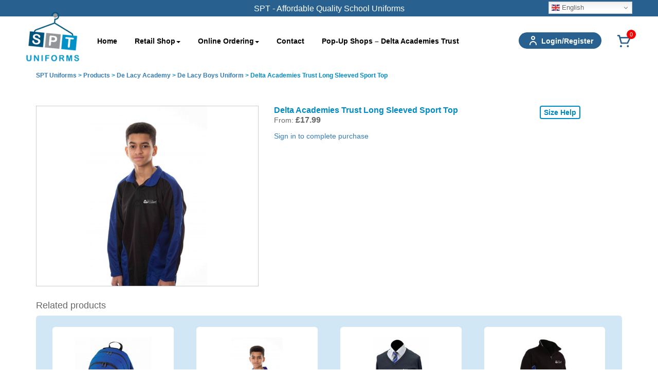

--- FILE ---
content_type: text/html; charset=UTF-8
request_url: https://www.sptuniforms.co.uk/product/delta-academies-trust-long-sleeved-sport-top-19/
body_size: 14100
content:

<!doctype html>

<!--[if IEMobile 7 ]> <html lang="en-GB"class="no-js iem7"> <![endif]-->
<!--[if lt IE 7 ]> <html lang="en-GB" class="no-js ie6"> <![endif]-->
<!--[if IE 7 ]>    <html lang="en-GB" class="no-js ie7"> <![endif]-->
<!--[if IE 8 ]>    <html lang="en-GB" class="no-js ie8"> <![endif]-->
<!--[if (gte IE 9)|(gt IEMobile 7)|!(IEMobile)|!(IE)]><!-->
<html lang="en-GB" class=" no-js"><!--<![endif]-->

<head>
	<meta charset="utf-8">
	<meta http-equiv="X-UA-Compatible" content="IE=edge,chrome=1">
	<title>Delta Academies Trust Long Sleeved Sport Top | SPT Uniforms</title>
	<meta name="viewport" content="width=device-width, initial-scale=1.0">
	<link rel="pingback" href="https://www.sptuniforms.co.uk/xmlrpc.php">

	<!-- wordpress head functions -->
	<meta name='robots' content='max-image-preview:large' />
	<style>img:is([sizes="auto" i], [sizes^="auto," i]) { contain-intrinsic-size: 3000px 1500px }</style>
	<link rel='dns-prefetch' href='//maxcdn.bootstrapcdn.com' />
<link rel='dns-prefetch' href='//fonts.googleapis.com' />
<script type="text/javascript">
/* <![CDATA[ */
window._wpemojiSettings = {"baseUrl":"https:\/\/s.w.org\/images\/core\/emoji\/15.0.3\/72x72\/","ext":".png","svgUrl":"https:\/\/s.w.org\/images\/core\/emoji\/15.0.3\/svg\/","svgExt":".svg","source":{"concatemoji":"https:\/\/www.sptuniforms.co.uk\/wp-includes\/js\/wp-emoji-release.min.js?ver=6.7.4"}};
/*! This file is auto-generated */
!function(i,n){var o,s,e;function c(e){try{var t={supportTests:e,timestamp:(new Date).valueOf()};sessionStorage.setItem(o,JSON.stringify(t))}catch(e){}}function p(e,t,n){e.clearRect(0,0,e.canvas.width,e.canvas.height),e.fillText(t,0,0);var t=new Uint32Array(e.getImageData(0,0,e.canvas.width,e.canvas.height).data),r=(e.clearRect(0,0,e.canvas.width,e.canvas.height),e.fillText(n,0,0),new Uint32Array(e.getImageData(0,0,e.canvas.width,e.canvas.height).data));return t.every(function(e,t){return e===r[t]})}function u(e,t,n){switch(t){case"flag":return n(e,"\ud83c\udff3\ufe0f\u200d\u26a7\ufe0f","\ud83c\udff3\ufe0f\u200b\u26a7\ufe0f")?!1:!n(e,"\ud83c\uddfa\ud83c\uddf3","\ud83c\uddfa\u200b\ud83c\uddf3")&&!n(e,"\ud83c\udff4\udb40\udc67\udb40\udc62\udb40\udc65\udb40\udc6e\udb40\udc67\udb40\udc7f","\ud83c\udff4\u200b\udb40\udc67\u200b\udb40\udc62\u200b\udb40\udc65\u200b\udb40\udc6e\u200b\udb40\udc67\u200b\udb40\udc7f");case"emoji":return!n(e,"\ud83d\udc26\u200d\u2b1b","\ud83d\udc26\u200b\u2b1b")}return!1}function f(e,t,n){var r="undefined"!=typeof WorkerGlobalScope&&self instanceof WorkerGlobalScope?new OffscreenCanvas(300,150):i.createElement("canvas"),a=r.getContext("2d",{willReadFrequently:!0}),o=(a.textBaseline="top",a.font="600 32px Arial",{});return e.forEach(function(e){o[e]=t(a,e,n)}),o}function t(e){var t=i.createElement("script");t.src=e,t.defer=!0,i.head.appendChild(t)}"undefined"!=typeof Promise&&(o="wpEmojiSettingsSupports",s=["flag","emoji"],n.supports={everything:!0,everythingExceptFlag:!0},e=new Promise(function(e){i.addEventListener("DOMContentLoaded",e,{once:!0})}),new Promise(function(t){var n=function(){try{var e=JSON.parse(sessionStorage.getItem(o));if("object"==typeof e&&"number"==typeof e.timestamp&&(new Date).valueOf()<e.timestamp+604800&&"object"==typeof e.supportTests)return e.supportTests}catch(e){}return null}();if(!n){if("undefined"!=typeof Worker&&"undefined"!=typeof OffscreenCanvas&&"undefined"!=typeof URL&&URL.createObjectURL&&"undefined"!=typeof Blob)try{var e="postMessage("+f.toString()+"("+[JSON.stringify(s),u.toString(),p.toString()].join(",")+"));",r=new Blob([e],{type:"text/javascript"}),a=new Worker(URL.createObjectURL(r),{name:"wpTestEmojiSupports"});return void(a.onmessage=function(e){c(n=e.data),a.terminate(),t(n)})}catch(e){}c(n=f(s,u,p))}t(n)}).then(function(e){for(var t in e)n.supports[t]=e[t],n.supports.everything=n.supports.everything&&n.supports[t],"flag"!==t&&(n.supports.everythingExceptFlag=n.supports.everythingExceptFlag&&n.supports[t]);n.supports.everythingExceptFlag=n.supports.everythingExceptFlag&&!n.supports.flag,n.DOMReady=!1,n.readyCallback=function(){n.DOMReady=!0}}).then(function(){return e}).then(function(){var e;n.supports.everything||(n.readyCallback(),(e=n.source||{}).concatemoji?t(e.concatemoji):e.wpemoji&&e.twemoji&&(t(e.twemoji),t(e.wpemoji)))}))}((window,document),window._wpemojiSettings);
/* ]]> */
</script>
<style id='wp-emoji-styles-inline-css' type='text/css'>

	img.wp-smiley, img.emoji {
		display: inline !important;
		border: none !important;
		box-shadow: none !important;
		height: 1em !important;
		width: 1em !important;
		margin: 0 0.07em !important;
		vertical-align: -0.1em !important;
		background: none !important;
		padding: 0 !important;
	}
</style>
<link rel='stylesheet' id='wp-block-library-css' href='https://www.sptuniforms.co.uk/wp-includes/css/dist/block-library/style.min.css?ver=6.7.4' type='text/css' media='all' />
<style id='yaydp-saved-amount-style-inline-css' type='text/css'>


</style>
<style id='classic-theme-styles-inline-css' type='text/css'>
/*! This file is auto-generated */
.wp-block-button__link{color:#fff;background-color:#32373c;border-radius:9999px;box-shadow:none;text-decoration:none;padding:calc(.667em + 2px) calc(1.333em + 2px);font-size:1.125em}.wp-block-file__button{background:#32373c;color:#fff;text-decoration:none}
</style>
<style id='global-styles-inline-css' type='text/css'>
:root{--wp--preset--aspect-ratio--square: 1;--wp--preset--aspect-ratio--4-3: 4/3;--wp--preset--aspect-ratio--3-4: 3/4;--wp--preset--aspect-ratio--3-2: 3/2;--wp--preset--aspect-ratio--2-3: 2/3;--wp--preset--aspect-ratio--16-9: 16/9;--wp--preset--aspect-ratio--9-16: 9/16;--wp--preset--color--black: #000000;--wp--preset--color--cyan-bluish-gray: #abb8c3;--wp--preset--color--white: #ffffff;--wp--preset--color--pale-pink: #f78da7;--wp--preset--color--vivid-red: #cf2e2e;--wp--preset--color--luminous-vivid-orange: #ff6900;--wp--preset--color--luminous-vivid-amber: #fcb900;--wp--preset--color--light-green-cyan: #7bdcb5;--wp--preset--color--vivid-green-cyan: #00d084;--wp--preset--color--pale-cyan-blue: #8ed1fc;--wp--preset--color--vivid-cyan-blue: #0693e3;--wp--preset--color--vivid-purple: #9b51e0;--wp--preset--gradient--vivid-cyan-blue-to-vivid-purple: linear-gradient(135deg,rgba(6,147,227,1) 0%,rgb(155,81,224) 100%);--wp--preset--gradient--light-green-cyan-to-vivid-green-cyan: linear-gradient(135deg,rgb(122,220,180) 0%,rgb(0,208,130) 100%);--wp--preset--gradient--luminous-vivid-amber-to-luminous-vivid-orange: linear-gradient(135deg,rgba(252,185,0,1) 0%,rgba(255,105,0,1) 100%);--wp--preset--gradient--luminous-vivid-orange-to-vivid-red: linear-gradient(135deg,rgba(255,105,0,1) 0%,rgb(207,46,46) 100%);--wp--preset--gradient--very-light-gray-to-cyan-bluish-gray: linear-gradient(135deg,rgb(238,238,238) 0%,rgb(169,184,195) 100%);--wp--preset--gradient--cool-to-warm-spectrum: linear-gradient(135deg,rgb(74,234,220) 0%,rgb(151,120,209) 20%,rgb(207,42,186) 40%,rgb(238,44,130) 60%,rgb(251,105,98) 80%,rgb(254,248,76) 100%);--wp--preset--gradient--blush-light-purple: linear-gradient(135deg,rgb(255,206,236) 0%,rgb(152,150,240) 100%);--wp--preset--gradient--blush-bordeaux: linear-gradient(135deg,rgb(254,205,165) 0%,rgb(254,45,45) 50%,rgb(107,0,62) 100%);--wp--preset--gradient--luminous-dusk: linear-gradient(135deg,rgb(255,203,112) 0%,rgb(199,81,192) 50%,rgb(65,88,208) 100%);--wp--preset--gradient--pale-ocean: linear-gradient(135deg,rgb(255,245,203) 0%,rgb(182,227,212) 50%,rgb(51,167,181) 100%);--wp--preset--gradient--electric-grass: linear-gradient(135deg,rgb(202,248,128) 0%,rgb(113,206,126) 100%);--wp--preset--gradient--midnight: linear-gradient(135deg,rgb(2,3,129) 0%,rgb(40,116,252) 100%);--wp--preset--font-size--small: 13px;--wp--preset--font-size--medium: 20px;--wp--preset--font-size--large: 36px;--wp--preset--font-size--x-large: 42px;--wp--preset--font-family--inter: "Inter", sans-serif;--wp--preset--font-family--cardo: Cardo;--wp--preset--spacing--20: 0.44rem;--wp--preset--spacing--30: 0.67rem;--wp--preset--spacing--40: 1rem;--wp--preset--spacing--50: 1.5rem;--wp--preset--spacing--60: 2.25rem;--wp--preset--spacing--70: 3.38rem;--wp--preset--spacing--80: 5.06rem;--wp--preset--shadow--natural: 6px 6px 9px rgba(0, 0, 0, 0.2);--wp--preset--shadow--deep: 12px 12px 50px rgba(0, 0, 0, 0.4);--wp--preset--shadow--sharp: 6px 6px 0px rgba(0, 0, 0, 0.2);--wp--preset--shadow--outlined: 6px 6px 0px -3px rgba(255, 255, 255, 1), 6px 6px rgba(0, 0, 0, 1);--wp--preset--shadow--crisp: 6px 6px 0px rgba(0, 0, 0, 1);}:where(.is-layout-flex){gap: 0.5em;}:where(.is-layout-grid){gap: 0.5em;}body .is-layout-flex{display: flex;}.is-layout-flex{flex-wrap: wrap;align-items: center;}.is-layout-flex > :is(*, div){margin: 0;}body .is-layout-grid{display: grid;}.is-layout-grid > :is(*, div){margin: 0;}:where(.wp-block-columns.is-layout-flex){gap: 2em;}:where(.wp-block-columns.is-layout-grid){gap: 2em;}:where(.wp-block-post-template.is-layout-flex){gap: 1.25em;}:where(.wp-block-post-template.is-layout-grid){gap: 1.25em;}.has-black-color{color: var(--wp--preset--color--black) !important;}.has-cyan-bluish-gray-color{color: var(--wp--preset--color--cyan-bluish-gray) !important;}.has-white-color{color: var(--wp--preset--color--white) !important;}.has-pale-pink-color{color: var(--wp--preset--color--pale-pink) !important;}.has-vivid-red-color{color: var(--wp--preset--color--vivid-red) !important;}.has-luminous-vivid-orange-color{color: var(--wp--preset--color--luminous-vivid-orange) !important;}.has-luminous-vivid-amber-color{color: var(--wp--preset--color--luminous-vivid-amber) !important;}.has-light-green-cyan-color{color: var(--wp--preset--color--light-green-cyan) !important;}.has-vivid-green-cyan-color{color: var(--wp--preset--color--vivid-green-cyan) !important;}.has-pale-cyan-blue-color{color: var(--wp--preset--color--pale-cyan-blue) !important;}.has-vivid-cyan-blue-color{color: var(--wp--preset--color--vivid-cyan-blue) !important;}.has-vivid-purple-color{color: var(--wp--preset--color--vivid-purple) !important;}.has-black-background-color{background-color: var(--wp--preset--color--black) !important;}.has-cyan-bluish-gray-background-color{background-color: var(--wp--preset--color--cyan-bluish-gray) !important;}.has-white-background-color{background-color: var(--wp--preset--color--white) !important;}.has-pale-pink-background-color{background-color: var(--wp--preset--color--pale-pink) !important;}.has-vivid-red-background-color{background-color: var(--wp--preset--color--vivid-red) !important;}.has-luminous-vivid-orange-background-color{background-color: var(--wp--preset--color--luminous-vivid-orange) !important;}.has-luminous-vivid-amber-background-color{background-color: var(--wp--preset--color--luminous-vivid-amber) !important;}.has-light-green-cyan-background-color{background-color: var(--wp--preset--color--light-green-cyan) !important;}.has-vivid-green-cyan-background-color{background-color: var(--wp--preset--color--vivid-green-cyan) !important;}.has-pale-cyan-blue-background-color{background-color: var(--wp--preset--color--pale-cyan-blue) !important;}.has-vivid-cyan-blue-background-color{background-color: var(--wp--preset--color--vivid-cyan-blue) !important;}.has-vivid-purple-background-color{background-color: var(--wp--preset--color--vivid-purple) !important;}.has-black-border-color{border-color: var(--wp--preset--color--black) !important;}.has-cyan-bluish-gray-border-color{border-color: var(--wp--preset--color--cyan-bluish-gray) !important;}.has-white-border-color{border-color: var(--wp--preset--color--white) !important;}.has-pale-pink-border-color{border-color: var(--wp--preset--color--pale-pink) !important;}.has-vivid-red-border-color{border-color: var(--wp--preset--color--vivid-red) !important;}.has-luminous-vivid-orange-border-color{border-color: var(--wp--preset--color--luminous-vivid-orange) !important;}.has-luminous-vivid-amber-border-color{border-color: var(--wp--preset--color--luminous-vivid-amber) !important;}.has-light-green-cyan-border-color{border-color: var(--wp--preset--color--light-green-cyan) !important;}.has-vivid-green-cyan-border-color{border-color: var(--wp--preset--color--vivid-green-cyan) !important;}.has-pale-cyan-blue-border-color{border-color: var(--wp--preset--color--pale-cyan-blue) !important;}.has-vivid-cyan-blue-border-color{border-color: var(--wp--preset--color--vivid-cyan-blue) !important;}.has-vivid-purple-border-color{border-color: var(--wp--preset--color--vivid-purple) !important;}.has-vivid-cyan-blue-to-vivid-purple-gradient-background{background: var(--wp--preset--gradient--vivid-cyan-blue-to-vivid-purple) !important;}.has-light-green-cyan-to-vivid-green-cyan-gradient-background{background: var(--wp--preset--gradient--light-green-cyan-to-vivid-green-cyan) !important;}.has-luminous-vivid-amber-to-luminous-vivid-orange-gradient-background{background: var(--wp--preset--gradient--luminous-vivid-amber-to-luminous-vivid-orange) !important;}.has-luminous-vivid-orange-to-vivid-red-gradient-background{background: var(--wp--preset--gradient--luminous-vivid-orange-to-vivid-red) !important;}.has-very-light-gray-to-cyan-bluish-gray-gradient-background{background: var(--wp--preset--gradient--very-light-gray-to-cyan-bluish-gray) !important;}.has-cool-to-warm-spectrum-gradient-background{background: var(--wp--preset--gradient--cool-to-warm-spectrum) !important;}.has-blush-light-purple-gradient-background{background: var(--wp--preset--gradient--blush-light-purple) !important;}.has-blush-bordeaux-gradient-background{background: var(--wp--preset--gradient--blush-bordeaux) !important;}.has-luminous-dusk-gradient-background{background: var(--wp--preset--gradient--luminous-dusk) !important;}.has-pale-ocean-gradient-background{background: var(--wp--preset--gradient--pale-ocean) !important;}.has-electric-grass-gradient-background{background: var(--wp--preset--gradient--electric-grass) !important;}.has-midnight-gradient-background{background: var(--wp--preset--gradient--midnight) !important;}.has-small-font-size{font-size: var(--wp--preset--font-size--small) !important;}.has-medium-font-size{font-size: var(--wp--preset--font-size--medium) !important;}.has-large-font-size{font-size: var(--wp--preset--font-size--large) !important;}.has-x-large-font-size{font-size: var(--wp--preset--font-size--x-large) !important;}
:where(.wp-block-post-template.is-layout-flex){gap: 1.25em;}:where(.wp-block-post-template.is-layout-grid){gap: 1.25em;}
:where(.wp-block-columns.is-layout-flex){gap: 2em;}:where(.wp-block-columns.is-layout-grid){gap: 2em;}
:root :where(.wp-block-pullquote){font-size: 1.5em;line-height: 1.6;}
</style>
<link rel='stylesheet' id='wapf-frontend-css-css' href='https://www.sptuniforms.co.uk/wp-content/plugins/advanced-product-fields-for-woocommerce/assets/css/frontend.min.css?ver=1.6.12' type='text/css' media='all' />
<link rel='stylesheet' id='contact-form-7-css' href='https://www.sptuniforms.co.uk/wp-content/plugins/contact-form-7/includes/css/styles.css?ver=6.0.1' type='text/css' media='all' />
<link rel='stylesheet' id='woocommerce-layout-css' href='https://www.sptuniforms.co.uk/wp-content/plugins/woocommerce/assets/css/woocommerce-layout.css?ver=9.4.3' type='text/css' media='all' />
<link rel='stylesheet' id='woocommerce-smallscreen-css' href='https://www.sptuniforms.co.uk/wp-content/plugins/woocommerce/assets/css/woocommerce-smallscreen.css?ver=9.4.3' type='text/css' media='only screen and (max-width: 768px)' />
<link rel='stylesheet' id='woocommerce-general-css' href='https://www.sptuniforms.co.uk/wp-content/plugins/woocommerce/assets/css/woocommerce.css?ver=9.4.3' type='text/css' media='all' />
<style id='woocommerce-inline-inline-css' type='text/css'>
.woocommerce form .form-row .required { visibility: visible; }
</style>
<link rel='stylesheet' id='dashicons-css' href='https://www.sptuniforms.co.uk/wp-includes/css/dashicons.min.css?ver=6.7.4' type='text/css' media='all' />
<link rel='stylesheet' id='yaydp-frontend-countdown-css' href='https://www.sptuniforms.co.uk/wp-content/plugins/yaypricing-pro/assets/css/countdown.css?ver=3.5.1' type='text/css' media='all' />
<link rel='stylesheet' id='yaydp-frontend-pricing-table-css' href='https://www.sptuniforms.co.uk/wp-content/plugins/yaypricing-pro/assets/css/pricing-table.css?ver=3.5.1' type='text/css' media='all' />
<link rel='stylesheet' id='yaydp-frontend-sale-tag-css' href='https://www.sptuniforms.co.uk/wp-content/plugins/yaypricing-pro/assets/css/sale-tag.css?ver=3.5.1' type='text/css' media='all' />
<link rel='stylesheet' id='yaydp-frontend-tooltip-css' href='https://www.sptuniforms.co.uk/wp-content/plugins/yaypricing-pro/assets/css/tooltip.css?ver=3.5.1' type='text/css' media='all' />
<link rel='stylesheet' id='yaydp-frontend-matching-products-css' href='https://www.sptuniforms.co.uk/wp-content/plugins/yaypricing-pro/assets/css/matching-products.css?ver=3.5.1' type='text/css' media='all' />
<link rel='stylesheet' id='yaydp-frontend-encouraged-notice-css' href='https://www.sptuniforms.co.uk/wp-content/plugins/yaypricing-pro/assets/css/encouraged-notice.css?ver=3.5.1' type='text/css' media='all' />
<link rel='stylesheet' id='yaydp-frontend-free-gift-notice-css' href='https://www.sptuniforms.co.uk/wp-content/plugins/yaypricing-pro/assets/css/free-gift-notice.css?ver=3.5.1' type='text/css' media='all' />
<link rel='stylesheet' id='yaydp-frontend-index-css' href='https://www.sptuniforms.co.uk/wp-content/plugins/yaypricing-pro/assets/css/index.css?ver=3.5.1' type='text/css' media='all' />
<link rel='stylesheet' id='yaydp-frontend-change-free-products-css' href='https://www.sptuniforms.co.uk/wp-content/plugins/yaypricing-pro/assets/css/change-free-products.css?ver=3.5.1' type='text/css' media='all' />
<link rel='stylesheet' id='font-awesome-css' href='//maxcdn.bootstrapcdn.com/font-awesome/4.4.0/css/font-awesome.min.css?ver=6.7.4' type='text/css' media='all' />
<link rel='stylesheet' id='open-sans-font-css' href='https://fonts.googleapis.com/css2?family=Open+Sans%3Aital%2Cwght%400%2C300..800%3B1%2C300..800&#038;display=swap&#038;ver=6.7.4' type='text/css' media='all' />
<link rel='stylesheet' id='wpbs-css' href='https://www.sptuniforms.co.uk/wp-content/themes/wordpress-bootstrap-master/library/dist/css/styles.f6413c85.min.css?ver=1.0' type='text/css' media='all' />
<link rel='stylesheet' id='wpbs-style-css' href='https://www.sptuniforms.co.uk/wp-content/themes/spt2017-child/style.css?ver=1.0' type='text/css' media='all' />
<link rel='stylesheet' id='cwginstock_frontend_css-css' href='https://www.sptuniforms.co.uk/wp-content/plugins/back-in-stock-notifier-for-woocommerce/assets/css/frontend.min.css?ver=5.7.5' type='text/css' media='' />
<link rel='stylesheet' id='cwginstock_bootstrap-css' href='https://www.sptuniforms.co.uk/wp-content/plugins/back-in-stock-notifier-for-woocommerce/assets/css/bootstrap.min.css?ver=5.7.5' type='text/css' media='' />
<script type="text/javascript" src="https://www.sptuniforms.co.uk/wp-includes/js/jquery/jquery.min.js?ver=3.7.1" id="jquery-core-js"></script>
<script type="text/javascript" src="https://www.sptuniforms.co.uk/wp-includes/js/jquery/jquery-migrate.min.js?ver=3.4.1" id="jquery-migrate-js"></script>
<script type="text/javascript" src="https://www.sptuniforms.co.uk/wp-content/themes/wordpress-bootstrap-master/js/custom.js" id="app-custom-js"></script>
<script type="text/javascript" src="https://www.sptuniforms.co.uk/wp-content/plugins/woocommerce/assets/js/jquery-blockui/jquery.blockUI.min.js?ver=2.7.0-wc.9.4.3" id="jquery-blockui-js" data-wp-strategy="defer"></script>
<script type="text/javascript" id="wc-add-to-cart-js-extra">
/* <![CDATA[ */
var wc_add_to_cart_params = {"ajax_url":"\/wp-admin\/admin-ajax.php","wc_ajax_url":"\/?wc-ajax=%%endpoint%%","i18n_view_cart":"View basket","cart_url":"https:\/\/www.sptuniforms.co.uk\/cart\/","is_cart":"","cart_redirect_after_add":"no"};
/* ]]> */
</script>
<script type="text/javascript" src="https://www.sptuniforms.co.uk/wp-content/plugins/woocommerce/assets/js/frontend/add-to-cart.min.js?ver=9.4.3" id="wc-add-to-cart-js" defer="defer" data-wp-strategy="defer"></script>
<script type="text/javascript" id="wc-single-product-js-extra">
/* <![CDATA[ */
var wc_single_product_params = {"i18n_required_rating_text":"Please select a rating","review_rating_required":"yes","flexslider":{"rtl":false,"animation":"slide","smoothHeight":true,"directionNav":false,"controlNav":"thumbnails","slideshow":false,"animationSpeed":500,"animationLoop":false,"allowOneSlide":false},"zoom_enabled":"","zoom_options":[],"photoswipe_enabled":"","photoswipe_options":{"shareEl":false,"closeOnScroll":false,"history":false,"hideAnimationDuration":0,"showAnimationDuration":0},"flexslider_enabled":""};
/* ]]> */
</script>
<script type="text/javascript" src="https://www.sptuniforms.co.uk/wp-content/plugins/woocommerce/assets/js/frontend/single-product.min.js?ver=9.4.3" id="wc-single-product-js" defer="defer" data-wp-strategy="defer"></script>
<script type="text/javascript" src="https://www.sptuniforms.co.uk/wp-content/plugins/woocommerce/assets/js/js-cookie/js.cookie.min.js?ver=2.1.4-wc.9.4.3" id="js-cookie-js" defer="defer" data-wp-strategy="defer"></script>
<script type="text/javascript" id="woocommerce-js-extra">
/* <![CDATA[ */
var woocommerce_params = {"ajax_url":"\/wp-admin\/admin-ajax.php","wc_ajax_url":"\/?wc-ajax=%%endpoint%%"};
/* ]]> */
</script>
<script type="text/javascript" src="https://www.sptuniforms.co.uk/wp-content/plugins/woocommerce/assets/js/frontend/woocommerce.min.js?ver=9.4.3" id="woocommerce-js" defer="defer" data-wp-strategy="defer"></script>
<script type="text/javascript" id="wc-cart-fragments-js-extra">
/* <![CDATA[ */
var wc_cart_fragments_params = {"ajax_url":"\/wp-admin\/admin-ajax.php","wc_ajax_url":"\/?wc-ajax=%%endpoint%%","cart_hash_key":"wc_cart_hash_6e9a7fa1fa5ddd4dbac31d7352061a15","fragment_name":"wc_fragments_6e9a7fa1fa5ddd4dbac31d7352061a15","request_timeout":"5000"};
/* ]]> */
</script>
<script type="text/javascript" src="https://www.sptuniforms.co.uk/wp-content/plugins/woocommerce/assets/js/frontend/cart-fragments.min.js?ver=9.4.3" id="wc-cart-fragments-js" defer="defer" data-wp-strategy="defer"></script>
<script type="text/javascript" src="https://www.sptuniforms.co.uk/wp-content/themes/wordpress-bootstrap-master/bower_components/bootstrap/dist/js/bootstrap.js?ver=1.2" id="bootstrap-js"></script>
<script type="text/javascript" src="https://www.sptuniforms.co.uk/wp-content/themes/wordpress-bootstrap-master/library/dist/js/scripts.d1e3d952.min.js?ver=1.2" id="wpbs-js-js"></script>
<script type="text/javascript" src="https://www.sptuniforms.co.uk/wp-content/themes/wordpress-bootstrap-master/bower_components/modernizer/modernizr.js?ver=1.2" id="modernizr-js"></script>
<link rel="https://api.w.org/" href="https://www.sptuniforms.co.uk/wp-json/" /><link rel="alternate" title="JSON" type="application/json" href="https://www.sptuniforms.co.uk/wp-json/wp/v2/product/252639" /><link rel="canonical" href="https://www.sptuniforms.co.uk/product/delta-academies-trust-long-sleeved-sport-top-19/" />
<link rel='shortlink' href='https://www.sptuniforms.co.uk/?p=252639' />
<link rel="alternate" title="oEmbed (JSON)" type="application/json+oembed" href="https://www.sptuniforms.co.uk/wp-json/oembed/1.0/embed?url=https%3A%2F%2Fwww.sptuniforms.co.uk%2Fproduct%2Fdelta-academies-trust-long-sleeved-sport-top-19%2F" />
<link rel="alternate" title="oEmbed (XML)" type="text/xml+oembed" href="https://www.sptuniforms.co.uk/wp-json/oembed/1.0/embed?url=https%3A%2F%2Fwww.sptuniforms.co.uk%2Fproduct%2Fdelta-academies-trust-long-sleeved-sport-top-19%2F&#038;format=xml" />
	<noscript><style>.woocommerce-product-gallery{ opacity: 1 !important; }</style></noscript>
	<style type="text/css">.recentcomments a{display:inline !important;padding:0 !important;margin:0 !important;}</style><style class='wp-fonts-local' type='text/css'>
@font-face{font-family:Inter;font-style:normal;font-weight:300 900;font-display:fallback;src:url('https://www.sptuniforms.co.uk/wp-content/plugins/woocommerce/assets/fonts/Inter-VariableFont_slnt,wght.woff2') format('woff2');font-stretch:normal;}
@font-face{font-family:Cardo;font-style:normal;font-weight:400;font-display:fallback;src:url('https://www.sptuniforms.co.uk/wp-content/plugins/woocommerce/assets/fonts/cardo_normal_400.woff2') format('woff2');}
</style>
<link rel="icon" href="https://www.sptuniforms.co.uk/wp-content/uploads/2017/07/cropped-SPT-Logo-32x32.jpg" sizes="32x32" />
<link rel="icon" href="https://www.sptuniforms.co.uk/wp-content/uploads/2017/07/cropped-SPT-Logo-192x192.jpg" sizes="192x192" />
<link rel="apple-touch-icon" href="https://www.sptuniforms.co.uk/wp-content/uploads/2017/07/cropped-SPT-Logo-180x180.jpg" />
<meta name="msapplication-TileImage" content="https://www.sptuniforms.co.uk/wp-content/uploads/2017/07/cropped-SPT-Logo-270x270.jpg" />
	<!-- end of wordpress head -->
	<link rel="stylesheet" href="//code.jquery.com/ui/1.10.4/themes/smoothness/jquery-ui.css">
	<script src="//code.jquery.com/ui/1.10.4/jquery-ui.js"></script>
	<link rel="stylesheet" href="//code.jquery.com/ui/1.10.4/themes/smoothness/jquery-ui.css">
	<!-- IE8 fallback moved below head to work properly. Added respond as well. Tested to work. -->
	<!-- media-queries.js (fallback) -->
	<!--[if lt IE 9]>
			<script src="http://css3-mediaqueries-js.googlecode.com/svn/trunk/css3-mediaqueries.js"></script>			
		<![endif]-->

	<!-- html5.js -->
	<!--[if lt IE 9]>
			<script src="http://html5shim.googlecode.com/svn/trunk/html5.js"></script>
		<![endif]-->

	<!-- respond.js -->
	<!--[if lt IE 9]>
				  <script type='text/javascript' src="http://cdnjs.cloudflare.com/ajax/libs/respond.js/1.4.2/respond.js"></script>
		<![endif]-->
</head>

<body class="product-template-default single single-product postid-252639 theme-wordpress-bootstrap-master woocommerce woocommerce-page woocommerce-no-js">

	<header class="mainHeader" role="banner">
		<div class="topbar">
			<span class="topbar-text">SPT - Affordable Quality School Uniforms</span>
			<div class="g-trans-block">
				<div class="gtranslate_wrapper" id="gt-wrapper-20809867"></div>			</div>
		</div>


		<div class="navbar navbar-default">
			<div class="siteLogoBlock">
				
				<a class="navbar-brand logo-tall" title="Affordable Quality School Uniforms"
					href="https://www.sptuniforms.co.uk"><img
						src="https://www.sptuniforms.co.uk/wp-content/themes/spt2017-child/images/spt-logo.png"
						title="SPT Uniforms" /></a>

				<a class="navbar-brand logo-wide" title="Affordable Quality School Uniforms"
					href="https://www.sptuniforms.co.uk"><img
						src="https://www.sptuniforms.co.uk/wp-content/themes/spt2017-child/images/spt-logo-long.png"
						title="SPT Uniforms" /></a>
			</div>
		</div>
		<div class="navbar-header">

			<div class="navbar-user-block">
									<a class="myaccount-link" href="/register">
									<svg xmlns="http://www.w3.org/2000/svg" width="32" height="32" viewBox="0 0 24 24" fill="none">
						<path fill-rule="evenodd" clip-rule="evenodd"
							d="M12 11C14.2091 11 16 9.20914 16 7C16 4.79086 14.2091 3 12 3C9.79086 3 8 4.79086 8 7C8 9.20914 9.79086 11 12 11ZM12 5C13.1046 5 14 5.89543 14 7C14 8.10457 13.1046 9 12 9C10.8954 9 10 8.10457 10 7C10 5.89543 10.8954 5 12 5ZM5 20C5 16.134 8.13401 13 12 13C15.866 13 19 16.134 19 20C19 20.5523 18.5523 21 18 21C17.4477 21 17 20.5523 17 20C17 17.2386 14.7614 15 12 15C9.23858 15 7 17.2386 7 20C7 20.5523 6.55228 21 6 21C5.44771 21 5 20.5523 5 20Z"
							fill="black" />
					</svg>
				</a>

								<a class="menuCartLink menuCartBlock" href="https://www.sptuniforms.co.uk/cart/">
					<svg xmlns="http://www.w3.org/2000/svg" width="32" height="32" viewBox="0 0 32 32" fill="none">
						<path fill-rule="evenodd" clip-rule="evenodd"
							d="M25.84 8C26.7774 8.01509 27.638 8.52134 28.1067 9.33333C28.5666 10.1001 28.6117 11.0463 28.2267 11.8533L23.8534 20.6C23.6274 21.0484 23.1688 21.3318 22.6667 21.3333H10.6667C10.0469 21.3546 9.49424 20.9456 9.33335 20.3467L5.65335 6.66666H4.00002C3.26364 6.66666 2.66669 6.06971 2.66669 5.33333C2.66669 4.59695 3.26364 4 4.00002 4H6.66669C7.28651 3.97876 7.83914 4.38771 8.00002 4.98666L8.77335 8H25.84ZM11.68 18.6667H21.84L25.84 10.6667H9.50669L11.68 18.6667ZM11.4142 24.5857C12.1953 25.3668 12.1953 26.6331 11.4142 27.4142C10.6332 28.1952 9.36686 28.1952 8.58581 27.4142C7.80476 26.6331 7.80476 25.3668 8.58581 24.5857C9.36686 23.8047 10.6332 23.8047 11.4142 24.5857ZM24.7476 27.4142C25.5287 26.6331 25.5287 25.3668 24.7476 24.5857C23.9666 23.8047 22.7002 23.8047 21.9192 24.5857C21.1381 25.3668 21.1381 26.6331 21.9192 27.4142C22.7002 28.1952 23.9666 28.1952 24.7476 27.4142Z"
							fill="black" />
					</svg>
					<div class="menuCart-circle">
						<span>
							0						</span>
					</div>
				</a>
			</div>
			<button type="button" class="navbar-toggle" data-toggle="collapse"
				data-target=".navbar-responsive-collapse">
				<span class="icon-bar"></span>
				<span class="icon-bar"></span>
				<span class="icon-bar"></span>
			</button>


		</div>

		<div class="collapse navbar-collapse navbar-responsive-collapse">
			<ul id="menu-top-menu" class="nav navbar-nav"><li id="menu-item-10839" class="menu-item menu-item-type-post_type menu-item-object-page menu-item-home"><a href="https://www.sptuniforms.co.uk/">Home</a></li>
<li id="menu-item-173" class="dropdown menu-item menu-item-type-post_type menu-item-object-page menu-item-has-children"><a href="https://www.sptuniforms.co.uk/retail-shop/" >Retail Shop<b class="caret"></b></a>
<ul class="dropdown-menu">
	<li id="menu-item-31192" class="menu-item menu-item-type-post_type menu-item-object-page"><a href="https://www.sptuniforms.co.uk/retail-shop/">Retail Shop</a></li>
</ul>
</li>
<li id="menu-item-172" class="dropdown menu-item menu-item-type-post_type menu-item-object-page menu-item-has-children"><a href="https://www.sptuniforms.co.uk/online-ordering/" >Online Ordering<b class="caret"></b></a>
<ul class="dropdown-menu">
	<li id="menu-item-186" class="menu-item menu-item-type-post_type menu-item-object-page"><a href="https://www.sptuniforms.co.uk/online-ordering/how-your-order-is-processed/">How to register and place an order</a></li>
	<li id="menu-item-316112" class="menu-item menu-item-type-post_type menu-item-object-page"><a href="https://www.sptuniforms.co.uk/click-and-collect/">Click and Collect to School/Academy Service</a></li>
	<li id="menu-item-185" class="menu-item menu-item-type-post_type menu-item-object-page"><a href="https://www.sptuniforms.co.uk/online-ordering/faqs/">Frequently Asked Questions</a></li>
</ul>
</li>
<li id="menu-item-175" class="menu-item menu-item-type-post_type menu-item-object-page"><a href="https://www.sptuniforms.co.uk/contact-details/">Contact</a></li>
<li id="menu-item-31258" class="menu-item menu-item-type-post_type menu-item-object-page"><a href="https://www.sptuniforms.co.uk/pop-up-shops/">Pop-Up Shops – Delta Academies Trust</a></li>
</ul>
			<div class="navbar-block-right">
							<a class="myaccount-link" href="/register">
				
					<svg xmlns="http://www.w3.org/2000/svg" width="24" height="24" viewBox="0 0 24 24" fill="none">
						<path fill-rule="evenodd" clip-rule="evenodd"
							d="M12 11C14.2091 11 16 9.20914 16 7C16 4.79086 14.2091 3 12 3C9.79086 3 8 4.79086 8 7C8 9.20914 9.79086 11 12 11ZM12 5C13.1046 5 14 5.89543 14 7C14 8.10457 13.1046 9 12 9C10.8954 9 10 8.10457 10 7C10 5.89543 10.8954 5 12 5ZM5 20C5 16.134 8.13401 13 12 13C15.866 13 19 16.134 19 20C19 20.5523 18.5523 21 18 21C17.4477 21 17 20.5523 17 20C17 17.2386 14.7614 15 12 15C9.23858 15 7 17.2386 7 20C7 20.5523 6.55228 21 6 21C5.44771 21 5 20.5523 5 20Z"
							fill="white" />
					</svg>
											<span>Login/Register</span>
								</a>

								<a class="menuCartLink menuCartBlock" href="https://www.sptuniforms.co.uk/cart/">
					<svg xmlns="http://www.w3.org/2000/svg" width="32" height="32" viewBox="0 0 32 32" fill="none">
						<path fill-rule="evenodd" clip-rule="evenodd"
							d="M25.84 8C26.7774 8.01509 27.638 8.52134 28.1067 9.33333C28.5666 10.1001 28.6117 11.0463 28.2267 11.8533L23.8534 20.6C23.6274 21.0484 23.1688 21.3318 22.6667 21.3333H10.6667C10.0469 21.3546 9.49424 20.9456 9.33335 20.3467L5.65335 6.66666H4.00002C3.26364 6.66666 2.66669 6.06971 2.66669 5.33333C2.66669 4.59695 3.26364 4 4.00002 4H6.66669C7.28651 3.97876 7.83914 4.38771 8.00002 4.98666L8.77335 8H25.84ZM11.68 18.6667H21.84L25.84 10.6667H9.50669L11.68 18.6667ZM11.4142 24.5857C12.1953 25.3668 12.1953 26.6331 11.4142 27.4142C10.6332 28.1952 9.36686 28.1952 8.58581 27.4142C7.80476 26.6331 7.80476 25.3668 8.58581 24.5857C9.36686 23.8047 10.6332 23.8047 11.4142 24.5857ZM24.7476 27.4142C25.5287 26.6331 25.5287 25.3668 24.7476 24.5857C23.9666 23.8047 22.7002 23.8047 21.9192 24.5857C21.1381 25.3668 21.1381 26.6331 21.9192 27.4142C22.7002 28.1952 23.9666 28.1952 24.7476 27.4142Z"
							fill="#286090" />
					</svg>
					<div class="menuCart-circle">
						<span>
							0						</span>
					</div>
				</a>
			</div>
		</div>
		</div> <!-- end .navbar -->

	</header> <!-- end header -->

	<div class=" featuredImageBlock">
		<img src="https://www.sptuniforms.co.uk/wp-content/uploads/2014/03/164-Boys-Rugby-125x125.jpg" class="attachment-post-thumbnail size-post-thumbnail wp-post-image" alt="" decoding="async" srcset="https://www.sptuniforms.co.uk/wp-content/uploads/2014/03/164-Boys-Rugby-125x125.jpg 125w, https://www.sptuniforms.co.uk/wp-content/uploads/2014/03/164-Boys-Rugby-100x100.jpg 100w, https://www.sptuniforms.co.uk/wp-content/uploads/2014/03/164-Boys-Rugby-32x32.jpg 32w" sizes="(max-width: 125px) 100vw, 125px" />	</div>

	<div class="breadcrumBlock">
		<div class="container">
			<div class="row">
				<div class="col-md-12">
					<!-- Breadcrumb NavXT 7.3.1 -->
<span property="itemListElement" typeof="ListItem"><a property="item" typeof="WebPage" title="Go to SPT Uniforms." href="https://www.sptuniforms.co.uk" class="home" ><span property="name">SPT Uniforms</span></a><meta property="position" content="1"></span> &gt; <span property="itemListElement" typeof="ListItem"><a property="item" typeof="WebPage" title="Go to Products." href="https://www.sptuniforms.co.uk/shop/" class="archive post-product-archive" ><span property="name">Products</span></a><meta property="position" content="2"></span> &gt; <span property="itemListElement" typeof="ListItem"><a property="item" typeof="WebPage" title="Go to the De Lacy Academy Category archives." href="https://www.sptuniforms.co.uk/product-category/de-lacy-academy/" class="taxonomy product_cat" ><span property="name">De Lacy Academy</span></a><meta property="position" content="3"></span> &gt; <span property="itemListElement" typeof="ListItem"><a property="item" typeof="WebPage" title="Go to the De Lacy Boys Uniform Category archives." href="https://www.sptuniforms.co.uk/product-category/de-lacy-academy/de-lacy-boys-uniform/" class="taxonomy product_cat" ><span property="name">De Lacy Boys Uniform</span></a><meta property="position" content="4"></span> &gt; <span property="itemListElement" typeof="ListItem"><span property="name" class="post post-product current-item">Delta Academies Trust Long Sleeved Sport Top</span><meta property="url" content="https://www.sptuniforms.co.uk/product/delta-academies-trust-long-sleeved-sport-top-19/"><meta property="position" content="5"></span>				</div>
			</div>
		</div>
	</div>

	<div class="home-header-img">
			</div>

	<div class="container">
	<div id="primary" class="content-area"><main id="main" class="site-main" role="main"><nav class="woocommerce-breadcrumb" aria-label="Breadcrumb"><a href="https://www.sptuniforms.co.uk">Home</a>&nbsp;&#47;&nbsp;<a href="https://www.sptuniforms.co.uk/product-category/de-lacy-academy/">De Lacy Academy</a>&nbsp;&#47;&nbsp;<a href="https://www.sptuniforms.co.uk/product-category/de-lacy-academy/de-lacy-boys-uniform/">De Lacy Boys Uniform</a>&nbsp;&#47;&nbsp;Delta Academies Trust Long Sleeved Sport Top</nav>
					
			<div class="woocommerce-notices-wrapper"></div><div id="product-252639" class="product type-product post-252639 status-publish first instock product_cat-de-lacy-boys-uniform has-post-thumbnail taxable shipping-taxable purchasable product-type-variable">

	<script>

            jQuery(document).ready(function() {

			jQuery( '#dialog' ).dialog({
				autoOpen: false
			});
			
			jQuery('#road').click(function()
			{
			   jQuery('#dialog').dialog('open');
			});
		});

</script>

<button type =button  id='road'>Size Help</button>

<div id='dialog' title='Size Help' style='display:none'>

  <p><img class="alignright size-full wp-image-2238" alt=“trouser” src="https://sptuniforms.co.uk/wp-content/uploads/2022/12/PE-Top-Sizing-Guide.png" width="817" height="577" /></p>

</div><div class="woocommerce-product-gallery woocommerce-product-gallery--with-images woocommerce-product-gallery--columns-4 images" data-columns="4" style="opacity: 0; transition: opacity .25s ease-in-out;">
	<figure class="woocommerce-product-gallery__wrapper">
		<div data-thumb="https://www.sptuniforms.co.uk/wp-content/uploads/2014/03/164-Boys-Rugby-100x100.jpg" data-thumb-alt="" data-thumb-srcset="https://www.sptuniforms.co.uk/wp-content/uploads/2014/03/164-Boys-Rugby-100x100.jpg 100w, https://www.sptuniforms.co.uk/wp-content/uploads/2014/03/164-Boys-Rugby-125x125.jpg 125w, https://www.sptuniforms.co.uk/wp-content/uploads/2014/03/164-Boys-Rugby-32x32.jpg 32w" class="woocommerce-product-gallery__image"><a href="https://www.sptuniforms.co.uk/wp-content/uploads/2014/03/164-Boys-Rugby-scaled.jpg"><img width="350" height="525" src="https://www.sptuniforms.co.uk/wp-content/uploads/2014/03/164-Boys-Rugby-350x525.jpg" class="wp-post-image" alt="" data-caption="" data-src="https://www.sptuniforms.co.uk/wp-content/uploads/2014/03/164-Boys-Rugby-scaled.jpg" data-large_image="https://www.sptuniforms.co.uk/wp-content/uploads/2014/03/164-Boys-Rugby-scaled.jpg" data-large_image_width="1707" data-large_image_height="2560" decoding="async" fetchpriority="high" srcset="https://www.sptuniforms.co.uk/wp-content/uploads/2014/03/164-Boys-Rugby-350x525.jpg 350w, https://www.sptuniforms.co.uk/wp-content/uploads/2014/03/164-Boys-Rugby-150x225.jpg 150w, https://www.sptuniforms.co.uk/wp-content/uploads/2014/03/164-Boys-Rugby-47x70.jpg 47w, https://www.sptuniforms.co.uk/wp-content/uploads/2014/03/164-Boys-Rugby-200x300.jpg 200w, https://www.sptuniforms.co.uk/wp-content/uploads/2014/03/164-Boys-Rugby-768x1152.jpg 768w, https://www.sptuniforms.co.uk/wp-content/uploads/2014/03/164-Boys-Rugby-683x1024.jpg 683w, https://www.sptuniforms.co.uk/wp-content/uploads/2014/03/164-Boys-Rugby-scaled.jpg 1707w" sizes="(max-width: 350px) 100vw, 350px" /></a></div>	</figure>
</div>

	<div class="summary entry-summary">
		<h1 class="product_title entry-title">Delta Academies Trust Long Sleeved Sport Top</h1><p class="price">From: <span class="woocommerce-Price-amount amount"><bdi><span class="woocommerce-Price-currencySymbol">&pound;</span>17.99</bdi></span></p>
<a href="https://www.sptuniforms.co.uk/my-account/">Sign in to complete purchase</a><div class="product_meta">

	
	
		<span class="sku_wrapper">SKU: <span class="sku">de l BR--1</span></span>

	
	<span class="posted_in">Category: <a href="https://www.sptuniforms.co.uk/product-category/de-lacy-academy/de-lacy-boys-uniform/" rel="tag">De Lacy Boys Uniform</a></span>
	
	
</div>
	</div>

	
	<div class="woocommerce-tabs wc-tabs-wrapper">
		<ul class="tabs wc-tabs" role="tablist">
							<li class="description_tab" id="tab-title-description" role="tab" aria-controls="tab-description">
					<a href="#tab-description">
						Description					</a>
				</li>
							<li class="additional_information_tab" id="tab-title-additional_information" role="tab" aria-controls="tab-additional_information">
					<a href="#tab-additional_information">
						Additional information					</a>
				</li>
					</ul>
					<div class="woocommerce-Tabs-panel woocommerce-Tabs-panel--description panel entry-content wc-tab" id="tab-description" role="tabpanel" aria-labelledby="tab-title-description">
				
	<h2>Description</h2>

<p class="lead">Delta Academies Trust Long Sleeved Sport Top</p>
			</div>
					<div class="woocommerce-Tabs-panel woocommerce-Tabs-panel--additional_information panel entry-content wc-tab" id="tab-additional_information" role="tabpanel" aria-labelledby="tab-title-additional_information">
				
	<h2>Additional information</h2>

<table class="woocommerce-product-attributes shop_attributes">
			<tr class="woocommerce-product-attributes-item woocommerce-product-attributes-item--weight">
			<th class="woocommerce-product-attributes-item__label">Weight</th>
			<td class="woocommerce-product-attributes-item__value">0.35 kg</td>
		</tr>
			<tr class="woocommerce-product-attributes-item woocommerce-product-attributes-item--dimensions">
			<th class="woocommerce-product-attributes-item__label">Dimensions</th>
			<td class="woocommerce-product-attributes-item__value">30 &times; 25 &times; 6 cm</td>
		</tr>
			<tr class="woocommerce-product-attributes-item woocommerce-product-attributes-item--attribute_pa_chest">
			<th class="woocommerce-product-attributes-item__label">Chest size in Inches</th>
			<td class="woocommerce-product-attributes-item__value"><p><a href="https://www.sptuniforms.co.uk/chest/2628/" rel="tag">26/28 Chest (Inches)</a>, <a href="https://www.sptuniforms.co.uk/chest/3032/" rel="tag">30/32 Chest (Inches)</a>, <a href="https://www.sptuniforms.co.uk/chest/3234/" rel="tag">32/34 Chest (Inches)</a>, <a href="https://www.sptuniforms.co.uk/chest/3436/" rel="tag">34/36 Chest (Inches)</a>, <a href="https://www.sptuniforms.co.uk/chest/3840/" rel="tag">38/40 Chest (Inches)</a>, <a href="https://www.sptuniforms.co.uk/chest/4244/" rel="tag">42/44 Chest (Inches)</a>, <a href="https://www.sptuniforms.co.uk/chest/4648/" rel="tag">46/48 Chest (Inches)</a>, <a href="https://www.sptuniforms.co.uk/chest/5052/" rel="tag">50/52 Chest (Inches)</a></p>
</td>
		</tr>
	</table>
			</div>
		
			</div>


	<section class="related products">

					<h2>Related products</h2>
				
		<ul class="products columns-4">

			
					<li class="product type-product post-62133 status-publish first instock product_cat-de-lacy-boys-uniform has-post-thumbnail taxable shipping-taxable purchasable product-type-simple">
	<a href="https://www.sptuniforms.co.uk/product/de-lacy-academy-rucksack-2/" class="woocommerce-LoopProduct-link woocommerce-loop-product__link"><img width="150" height="150" src="https://www.sptuniforms.co.uk/wp-content/uploads/2020/06/De-Lacy-Bag-150x150.jpg" class="attachment-woocommerce_thumbnail size-woocommerce_thumbnail" alt="" decoding="async" srcset="https://www.sptuniforms.co.uk/wp-content/uploads/2020/06/De-Lacy-Bag-150x150.jpg 150w, https://www.sptuniforms.co.uk/wp-content/uploads/2020/06/De-Lacy-Bag-100x100.jpg 100w, https://www.sptuniforms.co.uk/wp-content/uploads/2020/06/De-Lacy-Bag-350x350.jpg 350w, https://www.sptuniforms.co.uk/wp-content/uploads/2020/06/De-Lacy-Bag-300x300.jpg 300w, https://www.sptuniforms.co.uk/wp-content/uploads/2020/06/De-Lacy-Bag-1024x1024.jpg 1024w, https://www.sptuniforms.co.uk/wp-content/uploads/2020/06/De-Lacy-Bag-70x70.jpg 70w, https://www.sptuniforms.co.uk/wp-content/uploads/2020/06/De-Lacy-Bag-768x768.jpg 768w, https://www.sptuniforms.co.uk/wp-content/uploads/2020/06/De-Lacy-Bag-125x125.jpg 125w, https://www.sptuniforms.co.uk/wp-content/uploads/2020/06/De-Lacy-Bag-32x32.jpg 32w, https://www.sptuniforms.co.uk/wp-content/uploads/2020/06/De-Lacy-Bag.jpg 1181w" sizes="(max-width: 150px) 100vw, 150px" /><h2 class="woocommerce-loop-product__title">De Lacy Academy Rucksack</h2>
	<span class="price"><span class="woocommerce-Price-amount amount"><bdi><span class="woocommerce-Price-currencySymbol">&pound;</span>13.99</bdi></span></span>
</a></li>

			
					<li class="product type-product post-252647 status-publish instock product_cat-de-lacy-boys-uniform has-post-thumbnail taxable shipping-taxable purchasable product-type-variable">
	<a href="https://www.sptuniforms.co.uk/product/delta-academies-trust-pe-polo-shirt-7/" class="woocommerce-LoopProduct-link woocommerce-loop-product__link"><img width="150" height="225" src="https://www.sptuniforms.co.uk/wp-content/uploads/2014/03/172-Boys-Polo-150x225.jpg" class="attachment-woocommerce_thumbnail size-woocommerce_thumbnail" alt="" decoding="async" srcset="https://www.sptuniforms.co.uk/wp-content/uploads/2014/03/172-Boys-Polo-150x225.jpg 150w, https://www.sptuniforms.co.uk/wp-content/uploads/2014/03/172-Boys-Polo-350x525.jpg 350w, https://www.sptuniforms.co.uk/wp-content/uploads/2014/03/172-Boys-Polo-47x70.jpg 47w, https://www.sptuniforms.co.uk/wp-content/uploads/2014/03/172-Boys-Polo-200x300.jpg 200w, https://www.sptuniforms.co.uk/wp-content/uploads/2014/03/172-Boys-Polo-768x1152.jpg 768w, https://www.sptuniforms.co.uk/wp-content/uploads/2014/03/172-Boys-Polo-683x1024.jpg 683w, https://www.sptuniforms.co.uk/wp-content/uploads/2014/03/172-Boys-Polo-scaled.jpg 1707w" sizes="(max-width: 150px) 100vw, 150px" /><h2 class="woocommerce-loop-product__title">Delta Academies Trust PE Polo Shirt</h2>
	<span class="price">From: <span class="woocommerce-Price-amount amount"><bdi><span class="woocommerce-Price-currencySymbol">&pound;</span>9.99</bdi></span></span>
</a></li>

			
					<li class="product type-product post-321406 status-publish instock product_cat-de-lacy-boys-uniform has-post-thumbnail taxable shipping-taxable purchasable product-type-variable">
	<a href="https://www.sptuniforms.co.uk/product/delta-academies-trust-black-v-neck-jumper-20/" class="woocommerce-LoopProduct-link woocommerce-loop-product__link"><img width="150" height="200" src="https://www.sptuniforms.co.uk/wp-content/uploads/2020/11/Jumper-Boys-150x200.jpg" class="attachment-woocommerce_thumbnail size-woocommerce_thumbnail" alt="" decoding="async" loading="lazy" srcset="https://www.sptuniforms.co.uk/wp-content/uploads/2020/11/Jumper-Boys-150x200.jpg 150w, https://www.sptuniforms.co.uk/wp-content/uploads/2020/11/Jumper-Boys-225x300.jpg 225w, https://www.sptuniforms.co.uk/wp-content/uploads/2020/11/Jumper-Boys-768x1024.jpg 768w, https://www.sptuniforms.co.uk/wp-content/uploads/2020/11/Jumper-Boys-53x70.jpg 53w, https://www.sptuniforms.co.uk/wp-content/uploads/2020/11/Jumper-Boys-350x467.jpg 350w, https://www.sptuniforms.co.uk/wp-content/uploads/2020/11/Jumper-Boys-scaled.jpg 1920w" sizes="auto, (max-width: 150px) 100vw, 150px" /><h2 class="woocommerce-loop-product__title">Delta Academies Trust Black V-Neck Jumper</h2>
	<span class="price">From: <span class="woocommerce-Price-amount amount"><bdi><span class="woocommerce-Price-currencySymbol">&pound;</span>16.99</bdi></span></span>
</a></li>

			
					<li class="product type-product post-252622 status-publish last instock product_cat-de-lacy-boys-uniform has-post-thumbnail taxable shipping-taxable purchasable product-type-variable">
	<a href="https://www.sptuniforms.co.uk/product/delta-academies-trust-1-4-zip-pe-top-10/" class="woocommerce-LoopProduct-link woocommerce-loop-product__link"><img width="150" height="200" src="https://www.sptuniforms.co.uk/wp-content/uploads/2017/09/Quarter-zip-PE-top-1-150x200.jpg" class="attachment-woocommerce_thumbnail size-woocommerce_thumbnail" alt="" decoding="async" loading="lazy" srcset="https://www.sptuniforms.co.uk/wp-content/uploads/2017/09/Quarter-zip-PE-top-1-150x200.jpg 150w, https://www.sptuniforms.co.uk/wp-content/uploads/2017/09/Quarter-zip-PE-top-1-350x466.jpg 350w, https://www.sptuniforms.co.uk/wp-content/uploads/2017/09/Quarter-zip-PE-top-1-53x70.jpg 53w, https://www.sptuniforms.co.uk/wp-content/uploads/2017/09/Quarter-zip-PE-top-1-225x300.jpg 225w, https://www.sptuniforms.co.uk/wp-content/uploads/2017/09/Quarter-zip-PE-top-1.jpg 469w" sizes="auto, (max-width: 150px) 100vw, 150px" /><h2 class="woocommerce-loop-product__title">Delta Academies Trust 1/4 Zip PE Top</h2>
	<span class="price">From: <span class="woocommerce-Price-amount amount"><bdi><span class="woocommerce-Price-currencySymbol">&pound;</span>17.99</bdi></span></span>
</a></li>

			
		</ul>

	</section>
	</div>


		
	</main></div>
					<div id="sidebar1" class="col-sm-4" role="complementary">
				
					
						
		<div id="recent-posts-2" class="widget widget_recent_entries">
		<h4 class="widgettitle">Recent Posts</h4>
		<ul>
											<li>
					<a href="https://www.sptuniforms.co.uk/hello-world/">Hello world!</a>
									</li>
					</ul>

		</div><div id="recent-comments-2" class="widget widget_recent_comments"><h4 class="widgettitle">Recent Comments</h4><ul id="recentcomments"></ul></div><div id="archives-2" class="widget widget_archive"><h4 class="widgettitle">Archives</h4>
			<ul>
					<li><a href='https://www.sptuniforms.co.uk/2014/01/'>January 2014</a></li>
			</ul>

			</div><div id="categories-2" class="widget widget_categories"><h4 class="widgettitle">Categories</h4>
			<ul>
					<li class="cat-item cat-item-1"><a href="https://www.sptuniforms.co.uk/category/uncategorized/">Uncategorized</a>
</li>
			</ul>

			</div><div id="meta-2" class="widget widget_meta"><h4 class="widgettitle">Meta</h4>
		<ul>
						<li><a href="https://www.sptuniforms.co.uk/wp-login.php">Log in</a></li>
			<li><a href="https://www.sptuniforms.co.uk/feed/">Entries feed</a></li>
			<li><a href="https://www.sptuniforms.co.uk/comments/feed/">Comments feed</a></li>

			<li><a href="https://en-gb.wordpress.org/">WordPress.org</a></li>
		</ul>

		</div>
					
				</div>
</div>
<div class=" container-fluid grey-bg footerCallouts">
  <div clas="container">
    <div class="clearfix row-fluid">
      <div class="col-sm-12 col-md-12 clearfix">

        
        
        <div class="home-bg-grey">
          <div class="row col-md-12 display-flex">
            <div class="col-md-4 display-flex">
              <div class="home-box">
                <a href="/click-and-collect">
                  <img class="home-box-img"
                    src="https://www.sptuniforms.co.uk/wp-content/themes/spt2017-child/images/clickcollect.jpg" />
                  <div class="col-md-12 home-box-text">
                    <h3>Click & Collect</h3>
                    <p>
                      Our Click and Collect to school service is a free term time delivery option available to many
                      schools.
                      It is a weekly service which usually arrives on a Thursday or Friday.
                    </p>
                  </div>
                </a>
              </div>
            </div>
            <div class="col-md-4 display-flex">
              <div class="home-box">
                <a href="/contact-details">
                  <img class="home-box-img"
                    src="https://www.sptuniforms.co.uk/wp-content/themes/spt2017-child/images/getintouch.jpg" />
                  <div class="col-md-12 home-box-text">
                    <h3>Get in touch</h3>
                    <p>
                      We'd be delighted for you to get in contact with us. Find our contact details, office address,
                      opening
                      hours and more here or submit an enquiry directly through our website!
                    </p>
                  </div>
                </a>
              </div>
            </div>
            <div class="col-md-4 display-flex">
              <div class="home-box home-box-last">
                <a href="/faq">
                  <img class="home-box-img" src="https://www.sptuniforms.co.uk/wp-content/themes/spt2017-child/images/faqs.jpg" />
                  <div class="col-md-12 home-box-text">
                    <h3>FAQs</h3>
                    <p>
                      Everything you need to know about our order processing, delivery & returns. <br /> &nbsp;
                    </p>
                  </div>
                </a>
              </div>
            </div>
          </div>
        </div>

      </div>
    </div>
  </div>
</div>
<div class="container-fluid footer-border">
</div>
</div>
<div class="container">
  <footer id="site-footer" role="contentinfo">
    <div id="inner-footer" class="clearfix">
      <div id="widget-footer" class="clearfix row">
                                                      </div>
          </div>
    <!-- end #inner-footer -->

    <div id="footer-row" class="row site-footer">
      <div class="col-xs-12 col-md-2">
        <span>Registered Office</span>
        <p>
          SPT Uniforms Ltd,<br />
          Unit 2 Ash Park,<br />
          Lotherton Way,<br />
          Garforth,<br />
          Leeds,<br />
          LS25 2BF
        </p>
      </div>
      <div class="col-xs-12 col-md-2 location-box">
        <span>Retail Shop</span>
        <p>
          SPT Uniforms Ltd,<br />
          115 Main Street,<br />
          Garforth,<br />
          Leeds,<br />
          LS25 1AF
        </p>
        <div class="location-box-hover">
          <p><strong><mark style="background-color:rgba(0, 0, 0, 0)"
                class="has-inline-color has-vivid-red-color"><kbd>Opening
                  Hours</kbd></mark></strong></p>
          <p><strong>Monday…………….9.30am – 4.30pm</strong></p>
          <p><strong>Tuesday……………9.30am – 4.30pm</strong></p>
          <p><strong>Wednesday……….Closed</strong></p>
          <p><strong>Thursday………….9.30am – 4.30pm</strong></p>
          <p><strong>Friday………………9.30am – 4.30pm</strong></p>
          <p><strong>Saturday………….10.00am – 1.00pm</strong></p>
          <p></p>
          <p><iframe style="border: 0;"
              src="//www.google.com/maps/embed?pb=!1m18!1m12!1m3!1d2356.6672623196314!2d-1.3906790839634915!3d53.79540944868029!2m3!1f0!2f0!3f0!3m2!1i1024!2i768!4f13.1!3m3!1m2!1s0x4879439f3811db3b%3A0x6168a3d55f6fca8b!2sS+P+T+Uniforms!5e0!3m2!1sen!2sin!4v1499092724888"
              allowfullscreen="allowfullscreen" width="300" height="200" frameborder="0"></iframe></p>
        </div>
      </div>
      <div class="col-xs-12 col-md-4">
        <span clas="fw-bold">Main Office</span>
        <p>
          <a href="tel:0113 245 9959">0113 245 9959</a>
        </p>
        <span clas="fw-bold">Retail Shop</span>
        <p>
          <a href="tel:0113 232 0111">0113 232 0111</a>
        </p>
        <span>Email:</span>
        <p>
          <a href="mailto:enquiries@sptuniforms.co.uk">enquiries@sptuniforms.co.uk</a>
        </p>
      </div>
      <div class="col-xs-12 col-md-4 socials">
        <span>Social Media</span>
        <a href="https://www.x.com/sptuniforms">
          <svg xmlns="http://www.w3.org/2000/svg" xmlns:xlink="http://www.w3.org/1999/xlink" version="1.1" id="Layer_1"
            width="36px" fill="#ffffff" height="36px" viewBox="0 0 24 24" style="enable-background:new 0 0 24 24;"
            xml:space="preserve">
            <path
              d="M14.095479,10.316482L22.286354,1h-1.940718l-7.115352,8.087682L7.551414,1H1l8.589488,12.231093L1,23h1.940717  l7.509372-8.542861L16.448587,23H23L14.095479,10.316482z M11.436522,13.338465l-0.871624-1.218704l-6.924311-9.68815h2.981339  l5.58978,7.82155l0.867949,1.218704l7.26506,10.166271h-2.981339L11.436522,13.338465z" />
          </svg>
        </a>
      </div>
    </div>
  </footer>
  <!-- end footer -->

</div>
<!-- end #container -->

<div id="baseFooter">
  <div class="container">
    <div class="row">
      <div class="col-md-12">
        <nav class="clearfix">
          <div class="footer-links clearfix"><ul id="menu-footer-menu" class="menu"><li id="menu-item-10845" class="menu-item menu-item-type-post_type menu-item-object-page menu-item-10845"><a href="https://www.sptuniforms.co.uk/terms-conditions/">Terms &#038; Conditions</a></li>
<li id="menu-item-10844" class="menu-item menu-item-type-post_type menu-item-object-page menu-item-10844"><a href="https://www.sptuniforms.co.uk/privacy-policy/">Privacy Policy</a></li>
<li id="menu-item-10843" class="menu-item menu-item-type-post_type menu-item-object-page menu-item-10843"><a href="https://www.sptuniforms.co.uk/shipping-policy/">Shipping Policy</a></li>
<li id="menu-item-10842" class="menu-item menu-item-type-post_type menu-item-object-page menu-item-10842"><a href="https://www.sptuniforms.co.uk/returns-policy/">Returns Policy</a></li>
<li id="menu-item-10841" class="menu-item menu-item-type-post_type menu-item-object-page menu-item-10841"><a href="https://www.sptuniforms.co.uk/cookies-policy/">Cookies Policy</a></li>
<li id="menu-item-31155" class="menu-item menu-item-type-post_type menu-item-object-page menu-item-31155"><a href="https://www.sptuniforms.co.uk/about-us/ethics/">Ethics</a></li>
<li id="menu-item-32060" class="menu-item menu-item-type-post_type menu-item-object-page menu-item-32060"><a href="https://www.sptuniforms.co.uk/our-impact-on-the-environment/">Our Impact On The Environment</a></li>
</ul></div>        </nav>
              </div>
    </div>
  </div>
</div>

<!--[if lt IE 7 ]>

        <script src="//ajax.googleapis.com/ajax/libs/chrome-frame/1.0.3/CFInstall.min.js"></script>

        <script>window.attachEvent('onload',function(){CFInstall.check({mode:'overlay'})})</script>

    <![endif]-->

<div class="gtranslate_wrapper" id="gt-wrapper-69960403"></div>		<div id="yaydp-bottom-notices">
					<section id="yaydp-bottom-encouraged-notice"> 
					</section>
				</div>
		<script type="application/ld+json">{"@context":"https:\/\/schema.org\/","@graph":[{"@context":"https:\/\/schema.org\/","@type":"BreadcrumbList","itemListElement":[{"@type":"ListItem","position":1,"item":{"name":"Home","@id":"https:\/\/www.sptuniforms.co.uk"}},{"@type":"ListItem","position":2,"item":{"name":"De Lacy Academy","@id":"https:\/\/www.sptuniforms.co.uk\/product-category\/de-lacy-academy\/"}},{"@type":"ListItem","position":3,"item":{"name":"De Lacy Boys Uniform","@id":"https:\/\/www.sptuniforms.co.uk\/product-category\/de-lacy-academy\/de-lacy-boys-uniform\/"}},{"@type":"ListItem","position":4,"item":{"name":"Delta Academies Trust Long Sleeved Sport Top","@id":"https:\/\/www.sptuniforms.co.uk\/product\/delta-academies-trust-long-sleeved-sport-top-19\/"}}]},{"@context":"https:\/\/schema.org\/","@type":"Product","@id":"https:\/\/www.sptuniforms.co.uk\/product\/delta-academies-trust-long-sleeved-sport-top-19\/#product","name":"Delta Academies Trust Long Sleeved Sport Top","url":"https:\/\/www.sptuniforms.co.uk\/product\/delta-academies-trust-long-sleeved-sport-top-19\/","description":"Delta Academies Trust Long Sleeved Sport Top","image":"https:\/\/www.sptuniforms.co.uk\/wp-content\/uploads\/2014\/03\/164-Boys-Rugby-scaled.jpg","sku":"de l BR--1","offers":[{"@type":"AggregateOffer","lowPrice":"17.99","highPrice":"19.99","offerCount":7,"priceCurrency":"GBP","availability":"http:\/\/schema.org\/InStock","url":"https:\/\/www.sptuniforms.co.uk\/product\/delta-academies-trust-long-sleeved-sport-top-19\/","seller":{"@type":"Organization","name":"SPT Uniforms","url":"https:\/\/www.sptuniforms.co.uk"}}]}]}</script>	<script type='text/javascript'>
		(function () {
			var c = document.body.className;
			c = c.replace(/woocommerce-no-js/, 'woocommerce-js');
			document.body.className = c;
		})();
	</script>
	<link rel='stylesheet' id='wc-blocks-style-css' href='https://www.sptuniforms.co.uk/wp-content/plugins/woocommerce/assets/client/blocks/wc-blocks.css?ver=wc-9.4.3' type='text/css' media='all' />
<script type="text/javascript" id="wapf-frontend-js-js-extra">
/* <![CDATA[ */
var wapf_config = {"page_type":"product","display_options":{"format":"%1$s%2$s","symbol":"&pound;","decimals":2,"decimal":".","thousand":",","trimzero":false}};
/* ]]> */
</script>
<script type="text/javascript" src="https://www.sptuniforms.co.uk/wp-content/plugins/advanced-product-fields-for-woocommerce/assets/js/frontend.min.js?ver=1.6.12" id="wapf-frontend-js-js"></script>
<script type="text/javascript" src="https://www.sptuniforms.co.uk/wp-includes/js/dist/hooks.min.js?ver=4d63a3d491d11ffd8ac6" id="wp-hooks-js"></script>
<script type="text/javascript" src="https://www.sptuniforms.co.uk/wp-includes/js/dist/i18n.min.js?ver=5e580eb46a90c2b997e6" id="wp-i18n-js"></script>
<script type="text/javascript" id="wp-i18n-js-after">
/* <![CDATA[ */
wp.i18n.setLocaleData( { 'text direction\u0004ltr': [ 'ltr' ] } );
wp.i18n.setLocaleData( { 'text direction\u0004ltr': [ 'ltr' ] } );
/* ]]> */
</script>
<script type="text/javascript" src="https://www.sptuniforms.co.uk/wp-content/plugins/contact-form-7/includes/swv/js/index.js?ver=6.0.1" id="swv-js"></script>
<script type="text/javascript" id="contact-form-7-js-translations">
/* <![CDATA[ */
( function( domain, translations ) {
	var localeData = translations.locale_data[ domain ] || translations.locale_data.messages;
	localeData[""].domain = domain;
	wp.i18n.setLocaleData( localeData, domain );
} )( "contact-form-7", {"translation-revision-date":"2024-05-21 11:58:24+0000","generator":"GlotPress\/4.0.1","domain":"messages","locale_data":{"messages":{"":{"domain":"messages","plural-forms":"nplurals=2; plural=n != 1;","lang":"en_GB"},"Error:":["Error:"]}},"comment":{"reference":"includes\/js\/index.js"}} );
/* ]]> */
</script>
<script type="text/javascript" id="contact-form-7-js-before">
/* <![CDATA[ */
var wpcf7 = {
    "api": {
        "root": "https:\/\/www.sptuniforms.co.uk\/wp-json\/",
        "namespace": "contact-form-7\/v1"
    }
};
/* ]]> */
</script>
<script type="text/javascript" src="https://www.sptuniforms.co.uk/wp-content/plugins/contact-form-7/includes/js/index.js?ver=6.0.1" id="contact-form-7-js"></script>
<script type="text/javascript" id="yaydp-frontend-countdown-js-extra">
/* <![CDATA[ */
var yaydp_countdown_data = {"timezone_string":"+00:00"};
/* ]]> */
</script>
<script type="text/javascript" src="https://www.sptuniforms.co.uk/wp-content/plugins/yaypricing-pro/assets/js/countdown.js?ver=3.5.1" id="yaydp-frontend-countdown-js"></script>
<script type="text/javascript" src="https://www.sptuniforms.co.uk/wp-content/plugins/woocommerce/assets/js/accounting/accounting.min.js?ver=0.4.2" id="accounting-js"></script>
<script type="text/javascript" src="https://www.sptuniforms.co.uk/wp-content/plugins/yaypricing-pro/assets/js/variation-selection.js?ver=3.5.1" id="yaydp-frontend-variation-selection-js"></script>
<script type="text/javascript" src="https://www.sptuniforms.co.uk/wp-content/plugins/yaypricing-pro/assets/js/encouraged-notice.js?ver=3.5.1" id="yaydp-frontend-encouraged-notice-js"></script>
<script type="text/javascript" src="https://www.sptuniforms.co.uk/wp-content/plugins/yaypricing-pro/assets/js/free-gift-notice.js?ver=3.5.1" id="yaydp-frontend-free-gift-notice-js"></script>
<script type="text/javascript" id="yaydp-frontend-index-js-extra">
/* <![CDATA[ */
var yaydp_frontend_data = {"nonce":"cfd946ed98","admin_ajax":"https:\/\/www.sptuniforms.co.uk\/wp-admin\/admin-ajax.php","current_page":"product","discount_based_on":"regular_price","currency_settings":{"code":"GBP","precision":2,"symbol":"\u00a3","symbolPosition":"left","decimalSeparator":".","thousandSeparator":",","priceFormat":"%1$s%2$s"}};
/* ]]> */
</script>
<script type="text/javascript" src="https://www.sptuniforms.co.uk/wp-content/plugins/yaypricing-pro/assets/js/index.js?ver=3.5.1" id="yaydp-frontend-index-js"></script>
<script type="text/javascript" src="https://www.sptuniforms.co.uk/wp-content/plugins/yaypricing-pro/assets/js/micromodal.min.js?ver=0.4.10" id="micromodal-js"></script>
<script type="text/javascript" src="https://www.sptuniforms.co.uk/wp-content/plugins/yaypricing-pro/assets/js/change-free-products.js?ver=3.5.1" id="yaydp-frontend-change-free-products-js"></script>
<script type="text/javascript" src="https://www.sptuniforms.co.uk/wp-content/plugins/woocommerce/assets/js/sourcebuster/sourcebuster.min.js?ver=9.4.3" id="sourcebuster-js-js"></script>
<script type="text/javascript" id="wc-order-attribution-js-extra">
/* <![CDATA[ */
var wc_order_attribution = {"params":{"lifetime":1.0e-5,"session":30,"base64":false,"ajaxurl":"https:\/\/www.sptuniforms.co.uk\/wp-admin\/admin-ajax.php","prefix":"wc_order_attribution_","allowTracking":true},"fields":{"source_type":"current.typ","referrer":"current_add.rf","utm_campaign":"current.cmp","utm_source":"current.src","utm_medium":"current.mdm","utm_content":"current.cnt","utm_id":"current.id","utm_term":"current.trm","utm_source_platform":"current.plt","utm_creative_format":"current.fmt","utm_marketing_tactic":"current.tct","session_entry":"current_add.ep","session_start_time":"current_add.fd","session_pages":"session.pgs","session_count":"udata.vst","user_agent":"udata.uag"}};
/* ]]> */
</script>
<script type="text/javascript" src="https://www.sptuniforms.co.uk/wp-content/plugins/woocommerce/assets/js/frontend/order-attribution.min.js?ver=9.4.3" id="wc-order-attribution-js"></script>
<script type="text/javascript" id="cwginstock_js-js-extra">
/* <![CDATA[ */
var cwginstock = {"ajax_url":"https:\/\/www.sptuniforms.co.uk\/wp-admin\/admin-ajax.php","default_ajax_url":"https:\/\/www.sptuniforms.co.uk\/wp-admin\/admin-ajax.php","security":"19b669a12a","user_id":"0","security_error":"Something went wrong, please try after sometime","empty_name":"Name cannot be empty","empty_quantity":"Quantity cannot be empty","empty_email":"Email Address cannot be empty","invalid_email":"Please enter valid Email Address","is_popup":"no","phone_field":"2","phone_field_error":["Please enter valid Phone Number","Please enter valid Phone Number","Phone Number too short","Phone Number too long","Please enter valid Phone Number"],"phone_utils_js":"","is_phone_field_optional":"2","is_quantity_field_optional":"2","hide_country_placeholder":"2","default_country_code":"","custom_country_placeholder":"","get_bot_type":"recaptcha","enable_recaptcha":"2","recaptcha_site_key":"","enable_recaptcha_verify":"2","recaptcha_secret_present":"no","is_v3_recaptcha":"no","enable_turnstile":"2","turnstile_site_key":"","turnstile_secret_key":""};
/* ]]> */
</script>
<script type="text/javascript" src="https://www.sptuniforms.co.uk/wp-content/plugins/back-in-stock-notifier-for-woocommerce/assets/js/frontend-dev.min.js?ver=5.7.5" id="cwginstock_js-js"></script>
<script type="text/javascript" src="https://www.sptuniforms.co.uk/wp-content/plugins/back-in-stock-notifier-for-woocommerce/assets/js/sweetalert2.min.js?ver=5.7.5" id="sweetalert2-js"></script>
<script type="text/javascript" src="https://www.sptuniforms.co.uk/wp-content/plugins/back-in-stock-notifier-for-woocommerce/assets/js/cwg-popup.min.js?ver=5.7.5" id="cwginstock_popup-js"></script>
<script type="text/javascript" id="gt_widget_script_20809867-js-before">
/* <![CDATA[ */
window.gtranslateSettings = /* document.write */ window.gtranslateSettings || {};window.gtranslateSettings['20809867'] = {"default_language":"en","languages":["af","sq","am","ar","hy","az","eu","be","bn","bs","bg","ca","ceb","ny","zh-CN","zh-TW","co","hr","cs","da","nl","en","eo","et","tl","fi","fr","fy","gl","ka","de","el","gu","ht","ha","haw","iw","hi","hmn","hu","is","ig","id","ga","it","ja","jw","kn","kk","km","ko","ku","ky","lo","la","lv","lt","lb","mk","mg","ms","ml","mt","mi","mr","mn","my","ne","no","ps","fa","pl","pt","pa","ro","ru","sm","gd","sr","st","sn","sd","si","sk","sl","so","es","su","sw","sv","tg","ta","te","th","tr","uk","ur","uz","vi","cy","xh","yi","yo","zu"],"url_structure":"none","flag_style":"2d","flag_size":16,"wrapper_selector":"#gt-wrapper-20809867","alt_flags":[],"switcher_open_direction":"top","switcher_horizontal_position":"inline","switcher_text_color":"#666","switcher_arrow_color":"#666","switcher_border_color":"#ccc","switcher_background_color":"#fff","switcher_background_shadow_color":"#efefef","switcher_background_hover_color":"#fff","dropdown_text_color":"#000","dropdown_hover_color":"#fff","dropdown_background_color":"#eee","flags_location":"\/wp-content\/plugins\/gtranslate\/flags\/"};
/* ]]> */
</script><script src="https://www.sptuniforms.co.uk/wp-content/plugins/gtranslate/js/dwf.js?ver=6.7.4" data-no-optimize="1" data-no-minify="1" data-gt-orig-url="/product/delta-academies-trust-long-sleeved-sport-top-19/" data-gt-orig-domain="www.sptuniforms.co.uk" data-gt-widget-id="20809867" defer></script><script type="text/javascript" id="gt_widget_script_69960403-js-before">
/* <![CDATA[ */
window.gtranslateSettings = /* document.write */ window.gtranslateSettings || {};window.gtranslateSettings['69960403'] = {"default_language":"en","languages":["af","sq","am","ar","hy","az","eu","be","bn","bs","bg","ca","ceb","ny","zh-CN","zh-TW","co","hr","cs","da","nl","en","eo","et","tl","fi","fr","fy","gl","ka","de","el","gu","ht","ha","haw","iw","hi","hmn","hu","is","ig","id","ga","it","ja","jw","kn","kk","km","ko","ku","ky","lo","la","lv","lt","lb","mk","mg","ms","ml","mt","mi","mr","mn","my","ne","no","ps","fa","pl","pt","pa","ro","ru","sm","gd","sr","st","sn","sd","si","sk","sl","so","es","su","sw","sv","tg","ta","te","th","tr","uk","ur","uz","vi","cy","xh","yi","yo","zu"],"url_structure":"none","flag_style":"2d","flag_size":16,"wrapper_selector":"#gt-wrapper-69960403","alt_flags":[],"switcher_open_direction":"top","switcher_horizontal_position":"right","switcher_vertical_position":"top","switcher_text_color":"#666","switcher_arrow_color":"#666","switcher_border_color":"#ccc","switcher_background_color":"#fff","switcher_background_shadow_color":"#efefef","switcher_background_hover_color":"#fff","dropdown_text_color":"#000","dropdown_hover_color":"#fff","dropdown_background_color":"#eee","flags_location":"\/wp-content\/plugins\/gtranslate\/flags\/"};
/* ]]> */
</script><script src="https://www.sptuniforms.co.uk/wp-content/plugins/gtranslate/js/dwf.js?ver=6.7.4" data-no-optimize="1" data-no-minify="1" data-gt-orig-url="/product/delta-academies-trust-long-sleeved-sport-top-19/" data-gt-orig-domain="www.sptuniforms.co.uk" data-gt-widget-id="69960403" defer></script>
</body>

</html>

--- FILE ---
content_type: text/css
request_url: https://www.sptuniforms.co.uk/wp-content/plugins/yaypricing-pro/assets/css/encouraged-notice.css?ver=3.5.1
body_size: 219
content:
#yaydp-bottom-encouraged-notice {
  width: fit-content;
}

.product-pricing-fee-gift-notice {
  margin-bottom: 10px;
}

#yaydp-bottom-encouraged-notice .yaydp-encouraged-notice-wrapper {
  margin-top: 10px !important;
  margin-left: 10px !important;
  margin-right: 10px !important;
}

.yaydp-encouraged-notice-wrapper,
.yaydp-free-gift-notice-wrapper {
  width: "fit-content";
  display: flex !important;
  align-items: center;
  gap: 10px;
}

.yaydp-encouraged-notice-wrapper p {
  margin: 0;
}

.yaydp-encouraged-notice-wrapper a {
  text-decoration: underline;
  color: red;
}

.yaydp-encouraged-notice-close-icon {
  cursor: pointer;
  margin-left: auto;
  padding: 5px;
}
.yaydp-encouraged-notice-close-icon > span {
  width: 10px;
  height: 10px;
  display: flex;
  background-repeat: no-repeat;
  background-size: contain;
  background-position: center;
  background: url("../images/close-icon.svg");
}

@media screen and (max-width: 760px) {
  #yaydp-bottom-encouraged-notice {
    bottom: 60px !important;
  }
}

#yaydp-product-encouraged-notice {
  margin-bottom: 1rem;
}


--- FILE ---
content_type: text/css
request_url: https://www.sptuniforms.co.uk/wp-content/themes/spt2017-child/style.css?ver=1.0
body_size: 5313
content:
/* CSS Document */
/*
 Theme Name:   SPT Uniforms
 Description:  SPT Uniforms Child Theme
 Template:     wordpress-bootstrap-master
 Version:      1.0.0
 Text Domain:  spt-child
*/

@import url(../wordpress-bootstrap-master/style.css);

html {
  width: 100%;
}

body {
  font-family: Arial, Helvetica, sans-serif;
  padding-top: 0px;
  color: #666;
  width: 100%;
}
a,
a:active,
a:focus {
  outline: none;
  outline: 0;
}
p {
  color: #666;
}
h6 {
  color: #008ac5;
  font-weight: bold;
  font-size: 14px;
}
label {
  color: #666;
}
input[type="text"],
input[type="email"],
input[type="password"],
select,
textarea {
  border-radius: 4px;
  border: 1px solid #ccc;
  padding: 6px;
}
.siteLogoBlock {
  text-align: center;
}
.navbar-brand {
  float: none;
  text-align: center;
  padding: 0px;
}
.navbar-default {
  background: #fff;
  display: inline-block;
}
p.lead {
  font-size: inherit;
  font-weight: inherit;
  line-height: inherit;
  margin-bottom: inherit;
}
.navbar-brand > img {
  display: inline;
}
#content {
  padding-top: 0px;
}
.row.row-with-vspace.site-branding {
  margin-bottom: 0px;
}
.site-title {
  margin-top: 0px;
}
.site-title-heading {
  text-align: center;
}
.navbar-default .navbar-collapse,
.navbar-default .navbar-form {
  border-color: #ffffff;
  background: #ffffff;
  box-shadow: none;
}
.navbar.navbar-default {
  box-shadow: none;
  border: none;
  margin-bottom: 0px;
}
.navbar.navbar-default ul li a {
  font-weight: bold;
  color: #333;
}
*::before,
*::after {
  box-sizing: border-box;
}
*::before,
*::after {
  box-sizing: border-box;
}
ul.nav li.dropdown:hover ul.dropdown-menu {
  display: block;
}
.nav.navbar-nav ul {
  float: left;
  margin: 0;
  text-align: left;
}
.navbar-nav > li > .dropdown-menu {
  border-top-left-radius: 0;
  border-top-right-radius: 0;
  margin-top: 0;
}
.navbar .dropdown-menu {
  margin-top: 0;
}
.dropdown-menu {
  background-clip: padding-box;
  background-color: #ffffff;
  border: 1px solid rgba(0, 0, 0, 0.15);
  border-radius: 0px;
  box-shadow: 0 6px 12px rgba(0, 0, 0, 0.176);
  display: none;
  float: left;
  font-size: 14px;
  left: 0;
  list-style: outside none none;
  margin: 2px 0 0;
  min-width: 160px;
  padding: 0px 0;
  position: absolute;
  text-align: left;
  top: 100%;
  z-index: 1000;
}
.navbar-default .navbar-nav > .active > a,
.navbar-default .navbar-nav > .active > a:hover,
.navbar-default .navbar-nav > .active > a:focus {
  background-color: #fff;
  color: #008ac5;
}
.navbar.navbar-default ul .dropdown-menu li a {
  color: #00517b;
}
#main-column .post,
#main-column .page {
  border: 0px solid #eee;
  margin-bottom: 20px;
  padding: 0px;
}
.breadcrumBlock {
  padding: 10px 0;
  color: #008ac5;
  font-weight: bold;
  font-size: 12px;
}
.home .breadcrumBlock {
  display: none;
}
.home .featuredImageBlock,
.woocommerce .featuredImageBlock {
  display: none;
}

.featuredImageBlock .no-home-banner {
  width: 100%;
  max-height: 25vh;
  object-fit: cover;
}

header .page-header {
  margin: 0;
  padding: 0;
  border: 0;
}
h1.page-title {
  font-size: 18px;
  font-weight: bold;
  color: #00517b;
}
.entry-title {
  border-top: 2px solid #008ac5;
  padding-top: 15px;
  color: #00517b;
  font-size: 26px;
}
.home .entry-title {
  display: none;
}
.homeCalloutBlock {
  background: #ffffff;
  padding: 70px 0;
}
.homeCalloutBlock a:hover {
  opacity: 0.7;
}
.homePopupBlock {
  background: #ededed;
  text-align: center;
  padding: 0;
  border-top: 10px solid #ededed;
  border-bottom: 10px solid #ededed;
}
.homePopupBlock .linkBlock {
  padding: 50px 0px 20px;
}
/*.homePopupBlock .linkBlock span, */
.homePopupBlock .linkBlock strong {
  font-weight: bold;
  font-size: 16px;
  text-align: center;
  display: block;
  max-width: 200px;
  padding: 20px 0;
  margin: 0 auto;
  color: #9d9d9c;
}
.homePopupBlock .linkBlock span:hover,
.homePopupBlock .linkBlock a:hover {
  color: #008ac5;
  text-decoration: none;
}
@media (min-width: 992px) {
  .rtBorder {
    border-right: 4px solid #fff;
  }
}
.homePopupBlock img {
  max-width: 100px !important;
  float: none;
  display: inline;
}
.socialContainer {
  text-align: center;
  padding: 30px 0;
}
.socialContainer a {
  display: inline-block;
  float: none;
  padding: 12px;
  background: #fff;
}
.socialContainer a img {
  max-width: 50px;
}
.blueSeperator {
  border: 1px solid #008ac5;
  margin-bottom: -38px;
  width: 100%;
}
.footerCallouts {
  display: none;
  text-align: center;
  padding: 20px 0 70px;
}
.home .footerCallouts {
  display: block;
  padding-top: 50px;
}

.footerCallouts .home-box-img {
  height: 300px;
  object-fit: cover;
}

.footer-row {
  text-align: center;
  font-weight: normal;
}
.footer-left {
  color: #00517b;
  text-align: center;
}
.footer-left strong {
  color: #008ac5;
}
#site-footer {
  background: #ffffff;
  border-top: 0px solid #ddd;
  font-size: 14px;
  padding: 10px 0 30px 0;
}
#baseFooter {
  width: 100%;
  background: #286090;
  padding: 15px 0;
  color: #fff;
  text-align: center;
}
#baseFooter a {
  color: #fff;
}

#baseFooter ul li {
  list-style: none;
  display: inline;
  padding: 0 10px;
  margin: 0;
}

@media (max-width: 768px) {
  #baseFooter ul li {
    list-style: none;
    display: inline;
    padding: 0;
    display: block;
    margin: 12px 0;
    text-align: left;
  }
}

#baseFooter ul {
  margin: 0px;
}

@media (max-width: 768px) {
  #baseFooter ul {
    margin: 0px;
    padding-left: 0;
  }
}
.footer-links {
  float: none;
  text-align: center;
  margin-bottom: 0px;
}
.footer-links .menu li {
  float: none;
}
/* Disabling Comments Module for the whole website */

#comments {
  display: none;
}
/* Modal Home Customizations */

.modalHomeHeader img,
.modalHomeHeader h3 {
  text-align: center;
}
.modalHomeCustom {
  background: #a7a7a6;
  background: rgba(167, 167, 167, 0.95) none repeat scroll 0 0;
  color: #fff;
}
.modalHomeCustom .modal-content {
  background: none;
  border-radius: 0px;
  color: #fff;
  font-size: 16px;
  padding: 20px;
}
.modalHomeCustom .modal-content p {
  text-align: justify;
  color: #fff;
}
.modalHomeCustom .modal-content img {
  margin-bottom: 10px;
}
.modalHomeCustom .close {
  margin-right: -30px;
  margin-top: -20px;
  opacity: 1;
}
.modalHomeCustom .row img {
  min-width: 100%;
}
.modalHomeCustom .row .modalHomeHeader img {
  min-width: inherit;
}

/* Media Queries */

@media (max-width: 768px) {
  .blueSeperator {
    display: none;
  }
}
@media (min-width: 992px) {
  .rtBorder {
    border-right: 2px solid #fff;
  }
  .nav.navbar-nav {
    float: none;
    margin: 0 auto;
    text-align: center;
  }
  .nav.navbar-nav li {
    float: none;
    display: inline-block;
  }
  .nav.navbar-nav ul {
    float: left;
    margin: 0;
    text-align: left;
  }
  .nav.navbar-nav li li {
    display: block;
  }
}

.navbar-toggle {
  position: absolute;
  right: 0;
  top: 41px;
}

.navbar-default .navbar-toggle:hover,
.navbar-default .navbar-toggle:focus,
.navbar-default .navbar-toggle {
  background: none;
  border: none;
}

.navbar-toggle .icon-bar,
.navbar-default .navbar-toggle .icon-bar {
  background-color: #212121;
}

.navbar-user-block {
  display: none;
}

@media (max-width: 767px) {
  .navbar-block-right {
    display: none;
  }

  .navbar-user-block {
    position: absolute;
    display: inline-block;
    right: 75px;
    top: 62px;
    padding-top: 8px;
  }

  .siteLogoBlock {
    text-align: center;
    margin-left: 16px;
    display: inline-block;
    padding: 8px 0;
  }
}

.navbar-block-right {
  position: absolute;
  top: 64px;
  right: 50px;
}

/* Woocommerce Customizations */

.woocommerce #sidebar1,
.woocommerce-breadcrumb {
  display: none;
}
.woocommerce .page-title {
  font-size: 22px;
  color: #008ac5;
}
.woocommerce ul.products li.product,
.woocommerce-page ul.products li.product {
  border: 1px solid #ccc;
  padding: 15px;
  min-height: 250px;
}
.woocommerce ul.products li.product a,
.woocommerce-page ul.products li.product a {
  text-align: center;
}
.woocommerce ul.products li.product a img,
.woocommerce-page ul.products li.product a img {
  width: auto;
  text-align: center;
  margin: 0 auto;
  min-height: 130px;
  max-height: 190px;
}
.woocommerce ul.products li.product img {
  padding: 20px;
  margin-bottom: 0px;
}
.woocommerce ul.products li.product h3,
.woocommerce ul.products li.product h2 {
  padding-top: 0px;
  padding-bottom: 3px;
  font-weight: bold;
  color: #008ac5;
  text-align: left;
}
.woocommerce ul.products li.product span.price {
  margin-bottom: 0px;
  color: #666;
  text-align: left;
}
.woocommerce ul.products li.product span.price span.amount {
  color: #666;
}
.woocommerce #respond input#submit,
.woocommerce a.button,
.woocommerce button.button,
.woocommerce input.button {
  background: #00517b;
  color: #fff;
  padding: 6px;
  min-width: 110px;
  text-align: center;
  border-radius: 0px;
  font-size: 12px;
}
.single.single-product .woocommerce-tabs.wc-tabs-wrapper {
  display: none;
}
.single.single-product .related.products ul.products {
  background: #d1e7f6;
  /*padding: 30px;*/
  padding: 0px 10px;
  padding-bottom: 0px;
  border-radius: 6px;
}
.single.single-product.woocommerce ul.products li.product,
.single.single-product.woocommerce-page ul.products li.product {
  border: 0px solid #ccc;
  background: #fff;
  text-align: center;
  padding: 0px;
  min-height: inherit;
  border-radius: 6px;
}
.single.single-product.woocommerce ul.products li.product img,
.single.single-product.woocommerce-page ul.products li.product img {
  margin-bottom: 0px;
}
.single.single-product.woocommerce ul.products li.product h3,
.single.single-product.woocommerce-page ul.products li.product h3,
.single.single-product.woocommerce ul.products li.product h2,
.single.single-product.woocommerce-page ul.products li.product h2 {
  text-align: center;
  padding: 2px 10px;
}
.single.single-product.woocommerce ul.products li.product .price,
.single.single-product.woocommerce-page ul.products li.product .price {
  margin-bottom: 10px;
  color: #008ac5;
  text-align: center;
}
.single.single-product.woocommerce ul.products li.product .button,
.single.single-product.woocommerce-page ul.products li.product .button {
  display: none;
}
.related.products {
  clear: both;
}
.woocommerce #content div.product div.images,
.woocommerce div.product div.images,
.woocommerce-page #content div.product div.images,
.woocommerce-page div.product div.images {
  float: left;
  width: 38%;
}
.woocommerce #content div.product div.summary,
.woocommerce div.product div.summary,
.woocommerce-page #content div.product div.summary,
.woocommerce-page div.product div.summary {
  float: left;
  width: 48%;
  padding-left: 30px;
}
.single.single-product .entry-title {
  border-top: 0px solid #008ac5;
  color: #008ac5;
  font-size: 16px;
  font-weight: bold;
  margin-bottom: 0px;
}
.single.single-product .product .summary {
  color: #666;
}
.single.single-product .product .summary .variations label {
  font-size: 14px;
}
.woocommerce #respond input#submit.alt,
.woocommerce a.button.alt,
.woocommerce button.button.alt,
.woocommerce input.button.alt,
.woocommerce #respond input#submit.alt.disabled,
.woocommerce #respond input#submit.alt.disabled:hover,
.woocommerce #respond input#submit.alt:disabled,
.woocommerce #respond input#submit.alt:disabled:hover,
.woocommerce #respond input#submit.alt[disabled]:disabled,
.woocommerce #respond input#submit.alt[disabled]:disabled:hover,
.woocommerce a.button.alt.disabled,
.woocommerce a.button.alt.disabled:hover,
.woocommerce a.button.alt:disabled,
.woocommerce a.button.alt:disabled:hover,
.woocommerce a.button.alt[disabled]:disabled,
.woocommerce a.button.alt[disabled]:disabled:hover,
.woocommerce button.button.alt.disabled,
.woocommerce button.button.alt.disabled:hover,
.woocommerce button.button.alt:disabled,
.woocommerce button.button.alt:disabled:hover,
.woocommerce button.button.alt[disabled]:disabled,
.woocommerce button.button.alt[disabled]:disabled:hover,
.woocommerce input.button.alt.disabled,
.woocommerce input.button.alt.disabled:hover,
.woocommerce input.button.alt:disabled,
.woocommerce input.button.alt:disabled:hover,
.woocommerce input.button.alt[disabled]:disabled,
.woocommerce input.button.alt[disabled]:disabled:hover {
  border-radius: 4px;
  background: #008ac5;
  color: #fff;
  padding: 9px 6px;
}
.woocommerce #respond input#submit.alt:hover,
.woocommerce a.button.alt:hover,
.woocommerce button.button.alt:hover,
.woocommerce input.button.alt:hover {
  background-color: #00517b;
  color: #fff;
}
.single.single-product .product .summary input,
.single.single-product .product .summary select,
.single.single-product .product .summary textarea {
  border-radius: 4px;
  border: #ccc 1px solid;
  padding: 4px;
}
.single.single-product .product .summary p.price span.amount {
  color: #666;
  font-size: 16px;
  font-weight: bold;
}
.single.single-product .product .summary .addon-name {
  font-size: inherit !important;
  color: #666;
  margin-bottom: 0px;
  font-weight: bold;
}
.single.single-product label {
  font-size: inherit;
}
.single.single-product .product .summary .addon-description p {
  font-style: normal;
  color: #666;
}
.single.single-product .product .summary .addon-description strong {
  font-size: inherit !important;
  color: #008ac5;
}
.single.single-product .form-row.form-row-wide {
  color: #666;
}
.single .product.type-product {
  margin-top: 40px;
}
/*.single .product.type-product .images a {







	padding:20px;







	border:1px solid #ccc;







	border-radius:5px;







	display:block;







}*/

.single.single-product .product_meta {
  display: none;
}
.related.products h2 {
  font-size: 18px;
  color: #666;
}
/* Shop Page Customizations */

.prodsBySchool {
  border: 1px solid #ccc;
  padding: 15px;
  min-height: 250px;
  font-weight: bold;
}
.prodsBySchool a {
  color: #337ab7;
  margin-right: 5px;
}
.prodsBySchool .schoolLogo {
  margin-right: 0px;
}
.archive .products .product-category.product,
.prodsBySchool {
  width: 100% !important;
  margin-right: 0px;
  margin-bottom: 10px;
  border-radius: 5px;
  max-height: 30px;
  min-height: 97px;
}
.archive .products .product-category.product img,
.prodsBySchool a.schoolLogo {
  float: right;
  padding: 0px;
  min-height: 60px;
  max-height: 60px;
}
.archive .products .product-category.product h3,
.prodsBySchool .schoolName {
  float: left;
}
.woocommerce table.shop_table {
  border: none;
}
.woocommerce table.shop_table th {
  color: #008ac5;
  padding: 10px 0px;
}
.woocommerce table.shop_table th.product-subtotal {
  color: #00517b;
}
.woocommerce table.shop_table td {
  border-top: 1px solid rgba(44, 167, 226, 1);
  padding: 24px 0px;
}
.woocommerce .cart-collaterals .cart_totals h2 {
  color: #00517b;
  font-size: 22px;
  border-bottom: 1px solid #00517b;
  margin-top: 0px;
  padding-bottom: 10px;
  margin-bottom: 15px;
}
.woocommerce .cart-collaterals .cart_totals .shop_table {
  border-bottom: 1px solid #00517b;
  border-radius: 0px;
}
.woocommerce .cart-collaterals table.shop_table th,
.woocommerce .cart-collaterals table.shop_table td {
  padding: 6px 12px;
  padding-left: 0px;
  padding-right: 24px;
  width: auto;
  border-top: none;
  font-size: 12px;
  line-height: 16px;
}
.woocommerce .cart-collaterals .wc-proceed-to-checkout a.checkout-button {
  float: right;
  min-width: 160px;
  font-size: 12px;
  padding: 6px 10px;
  background: #00517b;
}
.woocommerce table.shop_table .product-name a {
  color: #008ac5;
}
.woocommerce .cart-collaterals table.shop_table td label {
  display: inline;
  font-weight: normal;
}
.woocommerce .cart-collaterals table.shop_table td strong {
  color: #008ac5;
}
.woocommerce .cart-collaterals table.shop_table td label span.amount {
  color: #008ac5;
}
.woocommerce .cart-collaterals table.shop_table th {
  color: #00517b;
}
/*.woocommerce .cart-collaterals table.shop_table td {







	display:inline;







}*/

.woocommerce table.shop_table td.product-name a {
  font-weight: bold;
}
.woocommerce td.product-name dl.variation dt,
.woocommerce td.product-name dl.variation dd {
  color: #666;
  font-weight: normal;
  font-size: 12px;
}
.woocommerce-cart table.cart td {
  vertical-align: top;
}
.woocommerce-cart table.cart th.product-thumbnail {
  height: auto;
}
.woocommerce-cart table.cart td.product-thumbnail {
  height: 150px;
}
.woocommerce-cart table.cart td.actions input {
  border-radius: 4px;
}
.woocommerce-cart table.cart td.actions .coupon #coupon_code {
  min-width: 100px;
  background: none;
  font-size: 12px;
}
.woocommerce-cart table.cart td.actions .coupon input {
  background: #008ac5;
}
.woocommerce-cart table.cart img {
  width: 115px;
}
.woocommerce .cart-collaterals .cart_totals,
.woocommerce-page .cart-collaterals .cart_totals {
  width: auto;
}
/* Checkout Page Customizations */

.woocommerce-checkout .checkout.woocommerce-checkout input,
.woocommerce-checkout .checkout.woocommerce-checkout select,
.woocommerce-checkout .checkout.woocommerce-checkout textarea {
  border-radius: 4px;
  padding: 6px 10px;
  border: 1px solid #ccc;
  font-size: 12px;
  color: #888;
}
.woocommerce-checkout .checkout.woocommerce-checkout .form-row label {
  color: #888;
  line-height: normal;
  /*font-weight:normal;*/

  font-size: 12px;
  line-height: 16px;
}
.woocommerce-checkout .checkout.woocommerce-checkout .select2-container {
  color: #888;
  font-size: 12px;
  padding: 6px 10px;
}
.woocommerce-checkout .checkout.woocommerce-checkout .country_select {
  padding-left: 0px;
  color: #888;
}
.woocommerce-checkout
  .checkout.woocommerce-checkout
  .select2-container
  .select2-choice {
  color: #888;
}
.woocommerce-checkout .checkout.woocommerce-checkout .input-checkbox {
  position: static;
}
.woocommerce-checkout .checkout.woocommerce-checkout #order_review {
  background: #ececec;
  border-radius: 5px;
  padding: 15px;
}
.woocommerce-checkout
  .checkout.woocommerce-checkout
  #order_review
  table.shop_table
  td {
  padding: 5px 0;
  width: 49%;
}
.woocommerce-checkout
  .checkout.woocommerce-checkout
  #order_review
  table.shop_table
  .cart_item
  .product-name {
  color: #008ac5;
  font-weight: bold;
  font-size: 12px;
  height: 65px;
}
.woocommerce-checkout
  .checkout.woocommerce-checkout
  #order_review
  table.shop_table
  .product-total {
  text-align: right;
  color: #00517b;
  font-weight: bold;
}
.woocommerce-checkout
  .checkout.woocommerce-checkout
  #order_review
  table.shop_table
  .cart_item
  dd {
  margin-bottom: 2px;
}
/*.woocommerce-checkout .checkout.woocommerce-checkout #order_review tfoot {







	background:#fff;







	font-size:12px;







}*/

.woocommerce-checkout .checkout.woocommerce-checkout #order_review tfoot td {
  width: auto;
}
.woocommerce-checkout
  .checkout.woocommerce-checkout
  #order_review
  tfoot
  .shipping
  label {
  display: inline;
  font-weight: normal;
  font-size: 12px;
  line-height: 16px;
}
.woocommerce-checkout
  .checkout.woocommerce-checkout
  #order_review
  tfoot
  span.amount,
.woocommerce-checkout
  .checkout.woocommerce-checkout
  #order_review
  tfoot
  label
  strong {
  color: #008ac5;
}
.woocommerce-checkout
  .checkout.woocommerce-checkout
  #order_review
  .cart-subtotal
  td {
  text-align: right;
  color: #00517b;
}
.woocommerce-checkout #payment ul.payment_methods {
  border: 1px solid #d3ced2;
  border-radius: 5px;
  background: #fff;
}
.woocommerce-checkout
  .checkout.woocommerce-checkout
  #order_review
  #place_order {
  color: #fff;
  background: #00517b;
}
.woocommerce table.shop_table tbody th,
.woocommerce table.shop_table tfoot td,
.woocommerce table.shop_table tfoot th {
  vertical-align: top;
}
/* Menu Hover Fix */

ul.nav li.dropdown:hover ul.dropdown-menu {
  display: block;
}
.navbar .dropdown-menu {
  margin-top: 0px;
}
.menuCartBlock {
  color: #212121;
}

.menuCart-circle {
  position: absolute;
  top: -6px;
  right: -7px;
  background: #f50202;
  width: 18px;
  height: 18px;
  text-align: center;
  display: grid;
  border-radius: 50px;
  color: #fff;
}

.menuCart-circle span {
  font-weight: normal;
  position: relative;
  justify-self: center;
  align-self: center;
  display: flex;
  font-size: 11px;
}

/* Contact Form Customization */

.wpcf7-form .wpcf7-form-control.wpcf7-textarea,
.wpcf7-form .wpcf7-form-control.wpcf7-text {
  min-width: 400px;
}
.wpcf7-form .wpcf7-form-control.wpcf7-submit {
  padding: 6px 10px;
  border: none;
  background: #008ac5;
  color: #fff;
  border-radius: 4px;
  min-width: 100px;
}

/* Media Queries */

@media screen and (max-width: 767px) {
  .wpcf7-form .wpcf7-form-control.wpcf7-textarea,
  .wpcf7-form .wpcf7-form-control.wpcf7-text {
    min-width: 100%;
  }
}
/* Registration Page */

.registrationPage label,
.loginPage label {
  display: block;
  margin-top: 15px;
}
.newRegFormTable {
  width: 100%;
  border-bottom: 2px solid #b0d9ee;
  margin-bottom: 30px;
}
.registrationPage h2,
.loginPage h2 {
  color: #00517b;
  font-size: 18px;
  font-weight: bold;
}
.registrationPage input,
.registrationPage textarea,
.registrationPage select,
.loginPage input,
.loginPage textarea,
.loginPage select {
  min-width: 100%;
}
.registrationPage input,
.loginPage input {
  padding: 4px 8px;
}
.registrationPage .newPaymentSubmit,
.loginPage #wp-submit {
  padding: 6px 10px;
  border: none;
  background: #008ac5;
  color: #fff;
  border-radius: 4px;
  min-width: 100px;
  float: right;
  margin-bottom: 20px;
}
.loginPage #rememberme {
  width: auto;
  min-width: inherit;
  padding: inherit;
}
.registrationPage .alert.alert-danger,
.registrationPage .alert.alert-warning {
  margin-top: 30px;
  margin-bottom: 0px;
}
/* Main Menu Hover Fix */

.nav > li > a:hover,
.nav > li > a:focus {
  color: #008ac5 !important;
}
@media screen and (min-width: 1025px) {
  .siteLogoBlock .navbar-brand img {
    width: 105px;
  }
}
.single-product.woocommerce div.product div.images img {
  width: auto;
  margin: 0 auto;
}
.single-product.woocommerce div.product div.images {
  border: 1px solid #ccc;
}
@media screen and (max-width: 767px) {
  .tpButtonsBlock {
    display: none;
  }
}
@media screen and (min-width: 768px) {
  .tpButtonsBlock {
    float: right;
    width: 155px;
    padding-top: 150px;
  }
}

@media screen and (min-width: 768px) {
  .siteLogoBlock {
    display: inline-block;
    margin-left: 50px;
  }

  .siteLogoBlock .navbar-brand {
    margin-left: 0 !important;
    margin-right: 0;
    position: relative;
    top: -9px;
  }

  .navbar-collapse.collapse {
    display: inline-block !important;
  }
}

.product #road {
  border: 2px solid #008ac5;
  background: #fff;
  border-radius: 4px;
  color: #008ac5;
  font-weight: bold;
}
.product #road:hover {
  background: #008ac5;
  color: #fff;
}
.single.single-product .ui-dialog {
  min-width: 800px;
}
.newRegFormTable select {
  min-height: 250px;
}
.single .product.has-default-attributes.has-children > .images {
  opacity: 1;
}
/* Updates Jan 2018 */

.myAccountEdt .woocommerce-form-row select {
  min-height: 200px;
}
/* WordPress / Woocommerce Fixes */

/*.archive.woocommerce ul.products li.first, archive.woocommerce-page ul.products li.first {
	clear:none;
}

.single-product.woocommerce ul.products li.first, .single-product.woocommerce-page ul.products li.first {
	clear:none;
}*/

.single-product.woocommerce div.product div.images img {
  max-height: 350px;
}
/*.archive.woocommerce ul.products li.last, .archive.woocommerce-page ul.products li.last {
	margin-right:inherit;
}*/

.upsells.products h2 {
  clear: both;
}
@media screen and (min-width: 1024px) {
  .woocommerce ul.products li.product {
    width: 21% !important;
    margin: 2% !important;
    clear: none !important;
  }
  .woocommerce ul.products li.product:nth-child(4n + 1) {
    clear: both !important;
  }
}
@media screen and (min-width: 768px) and (max-width: 980px) {
  .woocommerce ul.products li.product.first,
  .woocommerce ul.products li.product.last {
    clear: right !important;
  }
  .woocommerce ul.products li.product:nth-child(4n + 1) {
    clear: none !important;
  }
}
@media screen and (min-width: 320px) and (max-width: 979px) {
  .woocommerce ul.products li.product {
    min-width: 250px;
    margin: 20px;
    clear: none !important;
  }
  .woocommerce ul.products li.product:nth-child(4n + 1) {
    clear: both !important;
  }
}

li.woocommerce-MyAccount-navigation-link {
  padding: 5px 0;
}

.socialContainer {
  clear: both;
}

.donation-select {
  width: 100%;
}

.donation-tab-content .rows-wrapper .row {
  margin: 20px 0;
  background: #f5f5f5;
  padding: 30px 15px;
  border-radius: 5px;
}
.donation-tab-content .rows-wrapper .row input[type="number"] {
  min-height: 32px;
  text-align: center;
  border: 1px solid #ccc;
  border-radius: 4px;
}
.donation-tab-content .rows-wrapper .row label {
  font-weight: 300;
  font-size: 12px;
}

.js-delete-row {
  font-size: 12px;
  padding: 5px;
  height: 26px;
  width: 25px;
  border-radius: 100%;
  color: #dfff;
  background: #ff6a6a;
  margin-top: 25px;
  cursor: pointer;
}

.js-delete-row.disabled {
  user-select: none;
  background: #ccc;
  pointer-events: none;
}

/* New Homepage */

.home h1 {
  color: #000;
  text-align: center;

  /* H1 */
  font-family: "Open Sans";
  font-size: 40px;
  font-style: normal;
  font-weight: bold;
  margin-top: 60px;
  margin-bottom: 40px;
}

.home-header-img {
  width: 100%;
}

.home-header-img img {
  height: 12vh;
  width: 100%;
  object-fit: cover;
}

@media (min-width: 768px) {
  .home-header-img img {
    height: 30vh;
  }
}

.home-box {
  border-radius: 32px;
  background: #fff;
  box-shadow: 0px 4px 4px 0px rgba(0, 0, 0, 0.25);
  padding: 0;
  text-align: left;
  margin-bottom: 40px;
}

@media (min-width: 768px) {
  .footerCallouts .home-box {
    min-height: 460px;
  }
}

.home-box:hover,
.home-box:hover p,
.home-box:hover h3,
.home-box:hover span {
  background: #286090;
  color: #fff;
  text-decoration: none !important;
}

.home-box:hover .home-box-btn,
.home-box:hover span,
.home-box .home-box-btn:hover span {
  background: #fff;
  color: #286090;
}

.home-box-last {
  margin-bottom: 0;
}

.home-box h3 {
  font-weight: 700;
  color: #000000;
}

.home-box-img {
  width: 100%;
  border-radius: 32px 32px 0 0;
}

.home-box-text {
  float: none;
  padding-bottom: 16px;
}

.home-box-text:hover {
  color: #fff;
  text-decoration: none !important;
}

.home-box a {
  text-decoration: none !important;
}

.home-box-btn {
  border-radius: 100px;
  background: #286090;
  text-align: center;
  color: #ffffff;
  display: block;
  padding: 10px;
  text-decoration: none !important;
  height: 40px;
  width: 100%;
}

.home-box-btn-txt {
  color: #fff;
  text-align: center;
  font-family: Arial;
  font-size: 14px;
  font-style: normal;
  font-weight: bold;
  line-height: 20px;
}

.topbar {
  background: #286090;
  width: 100%;
  text-align: center;
  height: 32px;
}

.topbar-text {
  color: #fff;
  font-family: Arial;
  font-size: 16px;
  font-style: normal;
  padding: 5px;
  display: inline-block;
  font-weight: 400;
  line-height: 24px; /* 150% */
}

.g-trans-block {
  position: absolute;
  display: inline-block;
  right: 50px;
  top: 3px;
}

a.myaccount-link {
  background: #286090;
  color: #fff;
  height: 32px;
  display: inline-block;
  position: relative;
  padding: 0px 16px;
  border-radius: 50px;
  top: -5px;
  margin-right: 24px;
}

.myaccount-link span {
  position: relative;
  top: -6px;
  text-decoration: none;
  font-weight: 700;
}

.myaccount-link:hover {
  text-decoration: none;
}

.myaccount-link svg {
  margin-top: 4px;
}

.grey-bg {
  background: #f5f5f5;
}

@media (max-width: 768px) {
  .grey-bg > div,
  .grey-bg > div > div,
  .grey-bg > div > div > div {
    padding: 0 !important;
  }
}

.icon-block {
  text-align: center;
  padding: 64px;
}

.icon-block-circle {
  background: #286090;
  display: inline-block;
  width: 100px;
  height: 100px;
  border-radius: 100%;
}

.icon-block img {
  width: 70%;
  margin-top: 16px;
}

.icon-block span {
  display: block;
  font-size: 24px;
  color: #000;
  font-weight: 700;
  margin-top: 16px;
}

.site-footer {
  color: #000;
}

.site-footer span {
  font-size: 16px;
  font-weight: 700;
  display: block;
  padding: 16px 0 8px 0;
}

.socials svg {
  background: #286090;
  padding: 8px;
  border-radius: 50%;
}

@media (max-width: 767px) {
  .navbar-user-block .myaccount-link {
    background: none;
    padding: 0;
    position: absolute;
    right: 30px;
    top: -16px;
    margin-right: 13px;
  }

  .navbar-user-block .menuCartBlock {
    color: #212121;
    margin-top: -10px;
    position: absolute;
    right: -3px;
    top: -1px;
  }

  .navbar-user-block .menuCart-circle {
    top: 2px;
  }
}

@media (max-width: 768px) {
  .topbar .g-trans-block {
    display: none;
  }
}

.logo-wide {
  display: none;
}

@media (max-width: 767px) {
  .logo-tall {
    display: none;
  }

  .logo-wide {
    display: inline-block;
  }
}

.navbar-nav > li > a {
  font-weight: 700;
  color: #000000;
}

.container-fluid.footer-border {
  height: 2px;
  border-top: 1px solid #b5b5b5;
}

#main article img {
  height: auto;
  max-width: 100%;
  max-height: 200px;
  object-fit: cover;
}

.gt_switcher_wrapper {
  display: none;
}

.location-box-hover {
  position: absolute;
  bottom: 150px;
  z-index: 2;
  width: auto;
  background-color: #ffffff;
  border-radius: 5px;
  opacity: 0;
  display: none;
  margin: auto;
  transition: display 500ms;
  padding: 16px;
  box-shadow: 2px 2px 5px rgba(0, 0, 0, 0.5);
}

.location-box:hover > .location-box-hover {
  border-top: none;
  display: block;
  opacity: 1;
}

.location-box-hover:hover {
  opacity: 1;
  display: block;
}


--- FILE ---
content_type: application/javascript
request_url: https://www.sptuniforms.co.uk/wp-content/themes/wordpress-bootstrap-master/js/custom.js
body_size: 1046
content:
jQuery(document).ready(function () {
  jQuery('#my-account-schools').select2();

  var len = 0;
  var maxchar = 50;

  jQuery('textarea#order_comments').keyup(function (e) {
    len = this.value.length;
    if (len > maxchar) {
      e.preventDefault();
      e.stopPropagation();
      return false;
    } else if (len > 0) {
      jQuery('#remaining_chars').html(
        'Remaining characters: ' + (maxchar - len)
      );
    } else {
      jQuery('#remaining_chars').html('Remaining characters: ' + maxchar);
    }
  });

  if (jQuery('textarea#order_comments').length > 0) {
    jQuery('textarea#order_comments').attr('maxlength', maxchar);
    jQuery('textarea#order_comments')
      .parent()
      .append('<div id="remaining_chars" style="font-style: italic;"></div>');

    jQuery('textarea#order_comments').keydown(function (e) {
      if (e.keyCode == 13 && !e.shiftKey) {
        e.preventDefault();
        return false;
      }
    });
  }

  jQuery('.js-donations-school-selector input[type=radio][name=school]').change(
    function () {
      const slug = jQuery(this).val();
      jQuery('.donation-tab-content').hide();
      jQuery('.' + slug + '--content').fadeIn(300);
    }
  );

  jQuery(document).on('change', '.js-donation-select', function () {
    var originalSelect = jQuery(this);
    var value = jQuery(this).val();
    var nonce = jQuery(this).attr('data-nonce');
    jQuery.ajax({
      type: 'post',
      dataType: 'json',
      url: wc_cart_fragments_params.ajax_url,
      data: { action: 'get_donation_sizes', post_id: value, nonce: nonce },
      success: function (response) {
        const data = response.values;
        const s = originalSelect.closest('.row').find('.donation-select__size');
        s.empty().append(
          jQuery('<option>', {
            value: '',
            text: 'Size...',
          })
        );
        Object.keys(data).map(function (term_id) {
          s.append(
            jQuery('<option>', {
              value: term_id,
              text: data[term_id],
            })
          );
        });
      },
    });
  });

  jQuery(document).on('submit', '.js-donation-form', function (e) {
    e.preventDefault();
    jQuery('.submit-message').fadeOut();
    jQuery('.submit-message--error').fadeOut();
    var formData = getFormData(jQuery(this));
    jQuery.ajax({
      type: 'post',
      dataType: 'json',
      url: wc_cart_fragments_params.ajax_url,
      data: { action: 'submit_donation', data: formData },
      success: function (response) {
        if (response?.success) {
          jQuery('.submit-message').fadeIn();
          jQuery('.submit-message .transactionid').text(response.id);
          jQuery('.submit-message .js-link').attr(
            'href',
            '/print.php?i=' + response.id
          );
        } else {
          jQuery('.submit-message--error').fadeIn();
        }
      },
      error: function () {
        jQuery('.submit-message--error').fadeIn();
      },
    });
  });

  function getFormData(form) {
    let items = [];
    form
      .find('.rows-wrapper')
      .find('.row')
      .each(function () {
        var item = jQuery(this).find('select[name=item]').val();
        var size = jQuery(this).find('select[name=size]').val();
        var qty = jQuery(this).find('input[name=qty]').val();
        items.push({
          item,
          size,
          qty,
        });
      });

    return items;
  }

  jQuery('.js-duplicate').click(function (e) {
    e.preventDefault();
    const t = jQuery(this)
      .closest('.donation-tab-content')
      .find('.rows-wrapper');

    t.find('.row').first().clone().appendTo(t);
    countRows(t);
  });

  function countRows(container) {
    const length = container.find('.row').length;
    container.find('.row').find('.js-delete-row').removeClass('disabled');
    const t = container.find('.row').first().find('.js-delete-row');

    if (length === 1 || length === 0) {
      t.addClass('disabled');
    } else {
      container;
      t.removeClass('disabled');
    }
    return length;
  }

  jQuery(document).on('click', '.js-delete-row', function (e) {
    const t = jQuery(this)
      .closest('.donation-tab-content')
      .find('.rows-wrapper');
    jQuery(this).parent('.row').remove();
    countRows(t);
  });
});
